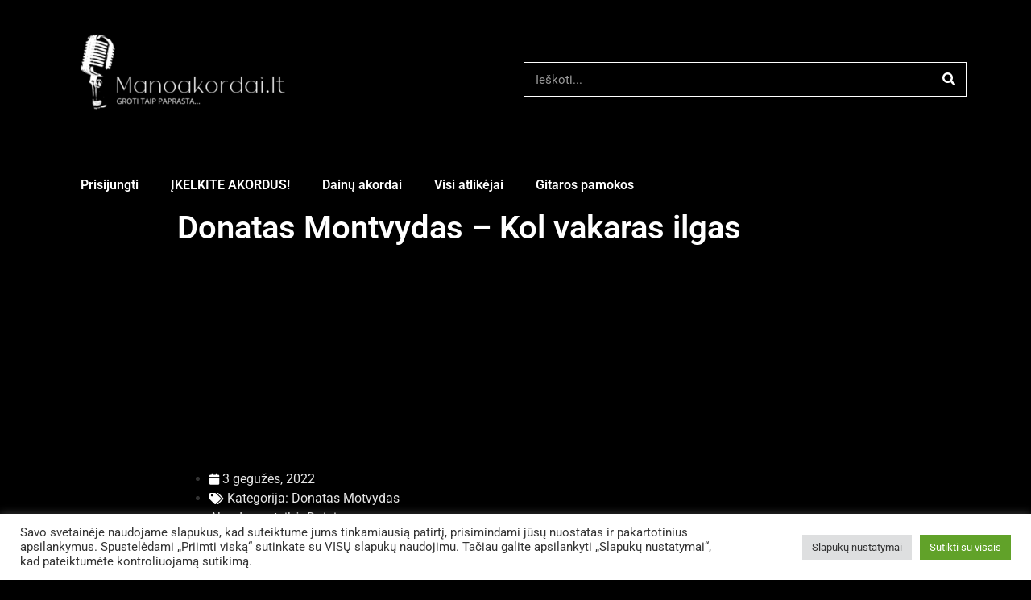

--- FILE ---
content_type: text/html; charset=UTF-8
request_url: https://manoakordai.lt/d-akordai/donatas-motvydas/donatas-montvydas-kol-vakaras-ilgas/
body_size: 28767
content:
<!doctype html>
<html lang="lt-LT">
<head>
	<meta charset="UTF-8">
		<meta name="viewport" content="width=device-width, initial-scale=1">
	<link rel="profile" href="https://gmpg.org/xfn/11">
	<meta name='robots' content='index, follow, max-image-preview:large, max-snippet:-1, max-video-preview:-1' />
	<style>img:is([sizes="auto" i], [sizes^="auto," i]) { contain-intrinsic-size: 3000px 1500px }</style>
	
	<!-- This site is optimized with the Yoast SEO plugin v22.4 - https://yoast.com/wordpress/plugins/seo/ -->
	<title>Donatas Montvydas - Kol vakaras ilgas akordai - Manoakordai.lt</title>
	<meta name="description" content="Lietuviški dainų akordai. Dainos Donatas Montvydas - Kol vakaras ilgas akordai. Keisk akordų tonacijas. Akordai gitarai. Gitaros akordai pianinui." />
	<link rel="canonical" href="https://manoakordai.lt/d-akordai/donatas-motvydas/donatas-montvydas-kol-vakaras-ilgas/" />
	<meta property="og:locale" content="lt_LT" />
	<meta property="og:type" content="article" />
	<meta property="og:title" content="Donatas Montvydas - Kol vakaras ilgas akordai - Manoakordai.lt" />
	<meta property="og:description" content="Lietuviški dainų akordai. Dainos Donatas Montvydas - Kol vakaras ilgas akordai. Keisk akordų tonacijas. Akordai gitarai. Gitaros akordai pianinui." />
	<meta property="og:url" content="https://manoakordai.lt/d-akordai/donatas-motvydas/donatas-montvydas-kol-vakaras-ilgas/" />
	<meta property="og:site_name" content="Manoakordai.lt" />
	<meta property="article:published_time" content="2022-05-03T11:57:00+00:00" />
	<meta property="article:modified_time" content="2022-11-14T12:06:15+00:00" />
	<meta name="author" content="Dainingas" />
	<meta name="twitter:card" content="summary_large_image" />
	<meta name="twitter:label1" content="Written by" />
	<meta name="twitter:data1" content="Dainingas" />
	<meta name="twitter:label2" content="Est. reading time" />
	<meta name="twitter:data2" content="1 minutė" />
	<script type="application/ld+json" class="yoast-schema-graph">{"@context":"https://schema.org","@graph":[{"@type":"WebPage","@id":"https://manoakordai.lt/d-akordai/donatas-motvydas/donatas-montvydas-kol-vakaras-ilgas/","url":"https://manoakordai.lt/d-akordai/donatas-motvydas/donatas-montvydas-kol-vakaras-ilgas/","name":"Donatas Montvydas - Kol vakaras ilgas akordai - Manoakordai.lt","isPartOf":{"@id":"https://manoakordai.lt/#website"},"datePublished":"2022-05-03T11:57:00+00:00","dateModified":"2022-11-14T12:06:15+00:00","author":{"@id":"https://manoakordai.lt/#/schema/person/5ffa89c4dd7c07554b73e7e81244e8cb"},"description":"Lietuviški dainų akordai. Dainos Donatas Montvydas - Kol vakaras ilgas akordai. Keisk akordų tonacijas. Akordai gitarai. Gitaros akordai pianinui.","breadcrumb":{"@id":"https://manoakordai.lt/d-akordai/donatas-motvydas/donatas-montvydas-kol-vakaras-ilgas/#breadcrumb"},"inLanguage":"lt-LT","potentialAction":[{"@type":"ReadAction","target":["https://manoakordai.lt/d-akordai/donatas-motvydas/donatas-montvydas-kol-vakaras-ilgas/"]}]},{"@type":"BreadcrumbList","@id":"https://manoakordai.lt/d-akordai/donatas-motvydas/donatas-montvydas-kol-vakaras-ilgas/#breadcrumb","itemListElement":[{"@type":"ListItem","position":1,"name":"Home","item":"https://manoakordai.lt/"},{"@type":"ListItem","position":2,"name":"Donatas Montvydas &#8211; Kol vakaras ilgas"}]},{"@type":"WebSite","@id":"https://manoakordai.lt/#website","url":"https://manoakordai.lt/","name":"Manoakordai.lt","description":"Groti dar niekada nebuvo taip paprasta","potentialAction":[{"@type":"SearchAction","target":{"@type":"EntryPoint","urlTemplate":"https://manoakordai.lt/?s={search_term_string}"},"query-input":"required name=search_term_string"}],"inLanguage":"lt-LT"},{"@type":"Person","@id":"https://manoakordai.lt/#/schema/person/5ffa89c4dd7c07554b73e7e81244e8cb","name":"Dainingas","image":{"@type":"ImageObject","inLanguage":"lt-LT","@id":"https://manoakordai.lt/#/schema/person/image/","url":"https://secure.gravatar.com/avatar/243803c62fdf2a02a75905c11266b038a19a293af7afc7bdc87437cd67d07f4a?s=96&d=mm&r=g","contentUrl":"https://secure.gravatar.com/avatar/243803c62fdf2a02a75905c11266b038a19a293af7afc7bdc87437cd67d07f4a?s=96&d=mm&r=g","caption":"Dainingas"}},false]}</script>
	<!-- / Yoast SEO plugin. -->


<link rel='dns-prefetch' href='//www.googletagmanager.com' />
<link rel='dns-prefetch' href='//pagead2.googlesyndication.com' />
<link rel="alternate" type="application/rss+xml" title="Manoakordai.lt &raquo; Įrašų RSS srautas" href="https://manoakordai.lt/feed/" />
<link rel="alternate" type="application/rss+xml" title="Manoakordai.lt &raquo; Komentarų RSS srautas" href="https://manoakordai.lt/comments/feed/" />
<link rel="alternate" type="application/rss+xml" title="Manoakordai.lt &raquo; Įrašo „Donatas Montvydas &#8211; Kol vakaras ilgas“ komentarų RSS srautas" href="https://manoakordai.lt/d-akordai/donatas-motvydas/donatas-montvydas-kol-vakaras-ilgas/feed/" />
<script>
window._wpemojiSettings = {"baseUrl":"https:\/\/s.w.org\/images\/core\/emoji\/16.0.1\/72x72\/","ext":".png","svgUrl":"https:\/\/s.w.org\/images\/core\/emoji\/16.0.1\/svg\/","svgExt":".svg","source":{"concatemoji":"https:\/\/manoakordai.lt\/wp-includes\/js\/wp-emoji-release.min.js?ver=6.8.3"}};
/*! This file is auto-generated */
!function(s,n){var o,i,e;function c(e){try{var t={supportTests:e,timestamp:(new Date).valueOf()};sessionStorage.setItem(o,JSON.stringify(t))}catch(e){}}function p(e,t,n){e.clearRect(0,0,e.canvas.width,e.canvas.height),e.fillText(t,0,0);var t=new Uint32Array(e.getImageData(0,0,e.canvas.width,e.canvas.height).data),a=(e.clearRect(0,0,e.canvas.width,e.canvas.height),e.fillText(n,0,0),new Uint32Array(e.getImageData(0,0,e.canvas.width,e.canvas.height).data));return t.every(function(e,t){return e===a[t]})}function u(e,t){e.clearRect(0,0,e.canvas.width,e.canvas.height),e.fillText(t,0,0);for(var n=e.getImageData(16,16,1,1),a=0;a<n.data.length;a++)if(0!==n.data[a])return!1;return!0}function f(e,t,n,a){switch(t){case"flag":return n(e,"\ud83c\udff3\ufe0f\u200d\u26a7\ufe0f","\ud83c\udff3\ufe0f\u200b\u26a7\ufe0f")?!1:!n(e,"\ud83c\udde8\ud83c\uddf6","\ud83c\udde8\u200b\ud83c\uddf6")&&!n(e,"\ud83c\udff4\udb40\udc67\udb40\udc62\udb40\udc65\udb40\udc6e\udb40\udc67\udb40\udc7f","\ud83c\udff4\u200b\udb40\udc67\u200b\udb40\udc62\u200b\udb40\udc65\u200b\udb40\udc6e\u200b\udb40\udc67\u200b\udb40\udc7f");case"emoji":return!a(e,"\ud83e\udedf")}return!1}function g(e,t,n,a){var r="undefined"!=typeof WorkerGlobalScope&&self instanceof WorkerGlobalScope?new OffscreenCanvas(300,150):s.createElement("canvas"),o=r.getContext("2d",{willReadFrequently:!0}),i=(o.textBaseline="top",o.font="600 32px Arial",{});return e.forEach(function(e){i[e]=t(o,e,n,a)}),i}function t(e){var t=s.createElement("script");t.src=e,t.defer=!0,s.head.appendChild(t)}"undefined"!=typeof Promise&&(o="wpEmojiSettingsSupports",i=["flag","emoji"],n.supports={everything:!0,everythingExceptFlag:!0},e=new Promise(function(e){s.addEventListener("DOMContentLoaded",e,{once:!0})}),new Promise(function(t){var n=function(){try{var e=JSON.parse(sessionStorage.getItem(o));if("object"==typeof e&&"number"==typeof e.timestamp&&(new Date).valueOf()<e.timestamp+604800&&"object"==typeof e.supportTests)return e.supportTests}catch(e){}return null}();if(!n){if("undefined"!=typeof Worker&&"undefined"!=typeof OffscreenCanvas&&"undefined"!=typeof URL&&URL.createObjectURL&&"undefined"!=typeof Blob)try{var e="postMessage("+g.toString()+"("+[JSON.stringify(i),f.toString(),p.toString(),u.toString()].join(",")+"));",a=new Blob([e],{type:"text/javascript"}),r=new Worker(URL.createObjectURL(a),{name:"wpTestEmojiSupports"});return void(r.onmessage=function(e){c(n=e.data),r.terminate(),t(n)})}catch(e){}c(n=g(i,f,p,u))}t(n)}).then(function(e){for(var t in e)n.supports[t]=e[t],n.supports.everything=n.supports.everything&&n.supports[t],"flag"!==t&&(n.supports.everythingExceptFlag=n.supports.everythingExceptFlag&&n.supports[t]);n.supports.everythingExceptFlag=n.supports.everythingExceptFlag&&!n.supports.flag,n.DOMReady=!1,n.readyCallback=function(){n.DOMReady=!0}}).then(function(){return e}).then(function(){var e;n.supports.everything||(n.readyCallback(),(e=n.source||{}).concatemoji?t(e.concatemoji):e.wpemoji&&e.twemoji&&(t(e.twemoji),t(e.wpemoji)))}))}((window,document),window._wpemojiSettings);
</script>
<link rel='stylesheet' id='dashicons-css' href='https://manoakordai.lt/wp-includes/css/dashicons.min.css?ver=6.8.3' media='all' />
<link rel='stylesheet' id='post-views-counter-frontend-css' href='https://manoakordai.lt/wp-content/plugins/post-views-counter/css/frontend.min.css?ver=1.5.5' media='all' />
<style id='wp-emoji-styles-inline-css'>

	img.wp-smiley, img.emoji {
		display: inline !important;
		border: none !important;
		box-shadow: none !important;
		height: 1em !important;
		width: 1em !important;
		margin: 0 0.07em !important;
		vertical-align: -0.1em !important;
		background: none !important;
		padding: 0 !important;
	}
</style>
<style id='classic-theme-styles-inline-css'>
/*! This file is auto-generated */
.wp-block-button__link{color:#fff;background-color:#32373c;border-radius:9999px;box-shadow:none;text-decoration:none;padding:calc(.667em + 2px) calc(1.333em + 2px);font-size:1.125em}.wp-block-file__button{background:#32373c;color:#fff;text-decoration:none}
</style>
<style id='global-styles-inline-css'>
:root{--wp--preset--aspect-ratio--square: 1;--wp--preset--aspect-ratio--4-3: 4/3;--wp--preset--aspect-ratio--3-4: 3/4;--wp--preset--aspect-ratio--3-2: 3/2;--wp--preset--aspect-ratio--2-3: 2/3;--wp--preset--aspect-ratio--16-9: 16/9;--wp--preset--aspect-ratio--9-16: 9/16;--wp--preset--color--black: #000000;--wp--preset--color--cyan-bluish-gray: #abb8c3;--wp--preset--color--white: #ffffff;--wp--preset--color--pale-pink: #f78da7;--wp--preset--color--vivid-red: #cf2e2e;--wp--preset--color--luminous-vivid-orange: #ff6900;--wp--preset--color--luminous-vivid-amber: #fcb900;--wp--preset--color--light-green-cyan: #7bdcb5;--wp--preset--color--vivid-green-cyan: #00d084;--wp--preset--color--pale-cyan-blue: #8ed1fc;--wp--preset--color--vivid-cyan-blue: #0693e3;--wp--preset--color--vivid-purple: #9b51e0;--wp--preset--gradient--vivid-cyan-blue-to-vivid-purple: linear-gradient(135deg,rgba(6,147,227,1) 0%,rgb(155,81,224) 100%);--wp--preset--gradient--light-green-cyan-to-vivid-green-cyan: linear-gradient(135deg,rgb(122,220,180) 0%,rgb(0,208,130) 100%);--wp--preset--gradient--luminous-vivid-amber-to-luminous-vivid-orange: linear-gradient(135deg,rgba(252,185,0,1) 0%,rgba(255,105,0,1) 100%);--wp--preset--gradient--luminous-vivid-orange-to-vivid-red: linear-gradient(135deg,rgba(255,105,0,1) 0%,rgb(207,46,46) 100%);--wp--preset--gradient--very-light-gray-to-cyan-bluish-gray: linear-gradient(135deg,rgb(238,238,238) 0%,rgb(169,184,195) 100%);--wp--preset--gradient--cool-to-warm-spectrum: linear-gradient(135deg,rgb(74,234,220) 0%,rgb(151,120,209) 20%,rgb(207,42,186) 40%,rgb(238,44,130) 60%,rgb(251,105,98) 80%,rgb(254,248,76) 100%);--wp--preset--gradient--blush-light-purple: linear-gradient(135deg,rgb(255,206,236) 0%,rgb(152,150,240) 100%);--wp--preset--gradient--blush-bordeaux: linear-gradient(135deg,rgb(254,205,165) 0%,rgb(254,45,45) 50%,rgb(107,0,62) 100%);--wp--preset--gradient--luminous-dusk: linear-gradient(135deg,rgb(255,203,112) 0%,rgb(199,81,192) 50%,rgb(65,88,208) 100%);--wp--preset--gradient--pale-ocean: linear-gradient(135deg,rgb(255,245,203) 0%,rgb(182,227,212) 50%,rgb(51,167,181) 100%);--wp--preset--gradient--electric-grass: linear-gradient(135deg,rgb(202,248,128) 0%,rgb(113,206,126) 100%);--wp--preset--gradient--midnight: linear-gradient(135deg,rgb(2,3,129) 0%,rgb(40,116,252) 100%);--wp--preset--font-size--small: 13px;--wp--preset--font-size--medium: 20px;--wp--preset--font-size--large: 36px;--wp--preset--font-size--x-large: 42px;--wp--preset--spacing--20: 0.44rem;--wp--preset--spacing--30: 0.67rem;--wp--preset--spacing--40: 1rem;--wp--preset--spacing--50: 1.5rem;--wp--preset--spacing--60: 2.25rem;--wp--preset--spacing--70: 3.38rem;--wp--preset--spacing--80: 5.06rem;--wp--preset--shadow--natural: 6px 6px 9px rgba(0, 0, 0, 0.2);--wp--preset--shadow--deep: 12px 12px 50px rgba(0, 0, 0, 0.4);--wp--preset--shadow--sharp: 6px 6px 0px rgba(0, 0, 0, 0.2);--wp--preset--shadow--outlined: 6px 6px 0px -3px rgba(255, 255, 255, 1), 6px 6px rgba(0, 0, 0, 1);--wp--preset--shadow--crisp: 6px 6px 0px rgba(0, 0, 0, 1);}:where(.is-layout-flex){gap: 0.5em;}:where(.is-layout-grid){gap: 0.5em;}body .is-layout-flex{display: flex;}.is-layout-flex{flex-wrap: wrap;align-items: center;}.is-layout-flex > :is(*, div){margin: 0;}body .is-layout-grid{display: grid;}.is-layout-grid > :is(*, div){margin: 0;}:where(.wp-block-columns.is-layout-flex){gap: 2em;}:where(.wp-block-columns.is-layout-grid){gap: 2em;}:where(.wp-block-post-template.is-layout-flex){gap: 1.25em;}:where(.wp-block-post-template.is-layout-grid){gap: 1.25em;}.has-black-color{color: var(--wp--preset--color--black) !important;}.has-cyan-bluish-gray-color{color: var(--wp--preset--color--cyan-bluish-gray) !important;}.has-white-color{color: var(--wp--preset--color--white) !important;}.has-pale-pink-color{color: var(--wp--preset--color--pale-pink) !important;}.has-vivid-red-color{color: var(--wp--preset--color--vivid-red) !important;}.has-luminous-vivid-orange-color{color: var(--wp--preset--color--luminous-vivid-orange) !important;}.has-luminous-vivid-amber-color{color: var(--wp--preset--color--luminous-vivid-amber) !important;}.has-light-green-cyan-color{color: var(--wp--preset--color--light-green-cyan) !important;}.has-vivid-green-cyan-color{color: var(--wp--preset--color--vivid-green-cyan) !important;}.has-pale-cyan-blue-color{color: var(--wp--preset--color--pale-cyan-blue) !important;}.has-vivid-cyan-blue-color{color: var(--wp--preset--color--vivid-cyan-blue) !important;}.has-vivid-purple-color{color: var(--wp--preset--color--vivid-purple) !important;}.has-black-background-color{background-color: var(--wp--preset--color--black) !important;}.has-cyan-bluish-gray-background-color{background-color: var(--wp--preset--color--cyan-bluish-gray) !important;}.has-white-background-color{background-color: var(--wp--preset--color--white) !important;}.has-pale-pink-background-color{background-color: var(--wp--preset--color--pale-pink) !important;}.has-vivid-red-background-color{background-color: var(--wp--preset--color--vivid-red) !important;}.has-luminous-vivid-orange-background-color{background-color: var(--wp--preset--color--luminous-vivid-orange) !important;}.has-luminous-vivid-amber-background-color{background-color: var(--wp--preset--color--luminous-vivid-amber) !important;}.has-light-green-cyan-background-color{background-color: var(--wp--preset--color--light-green-cyan) !important;}.has-vivid-green-cyan-background-color{background-color: var(--wp--preset--color--vivid-green-cyan) !important;}.has-pale-cyan-blue-background-color{background-color: var(--wp--preset--color--pale-cyan-blue) !important;}.has-vivid-cyan-blue-background-color{background-color: var(--wp--preset--color--vivid-cyan-blue) !important;}.has-vivid-purple-background-color{background-color: var(--wp--preset--color--vivid-purple) !important;}.has-black-border-color{border-color: var(--wp--preset--color--black) !important;}.has-cyan-bluish-gray-border-color{border-color: var(--wp--preset--color--cyan-bluish-gray) !important;}.has-white-border-color{border-color: var(--wp--preset--color--white) !important;}.has-pale-pink-border-color{border-color: var(--wp--preset--color--pale-pink) !important;}.has-vivid-red-border-color{border-color: var(--wp--preset--color--vivid-red) !important;}.has-luminous-vivid-orange-border-color{border-color: var(--wp--preset--color--luminous-vivid-orange) !important;}.has-luminous-vivid-amber-border-color{border-color: var(--wp--preset--color--luminous-vivid-amber) !important;}.has-light-green-cyan-border-color{border-color: var(--wp--preset--color--light-green-cyan) !important;}.has-vivid-green-cyan-border-color{border-color: var(--wp--preset--color--vivid-green-cyan) !important;}.has-pale-cyan-blue-border-color{border-color: var(--wp--preset--color--pale-cyan-blue) !important;}.has-vivid-cyan-blue-border-color{border-color: var(--wp--preset--color--vivid-cyan-blue) !important;}.has-vivid-purple-border-color{border-color: var(--wp--preset--color--vivid-purple) !important;}.has-vivid-cyan-blue-to-vivid-purple-gradient-background{background: var(--wp--preset--gradient--vivid-cyan-blue-to-vivid-purple) !important;}.has-light-green-cyan-to-vivid-green-cyan-gradient-background{background: var(--wp--preset--gradient--light-green-cyan-to-vivid-green-cyan) !important;}.has-luminous-vivid-amber-to-luminous-vivid-orange-gradient-background{background: var(--wp--preset--gradient--luminous-vivid-amber-to-luminous-vivid-orange) !important;}.has-luminous-vivid-orange-to-vivid-red-gradient-background{background: var(--wp--preset--gradient--luminous-vivid-orange-to-vivid-red) !important;}.has-very-light-gray-to-cyan-bluish-gray-gradient-background{background: var(--wp--preset--gradient--very-light-gray-to-cyan-bluish-gray) !important;}.has-cool-to-warm-spectrum-gradient-background{background: var(--wp--preset--gradient--cool-to-warm-spectrum) !important;}.has-blush-light-purple-gradient-background{background: var(--wp--preset--gradient--blush-light-purple) !important;}.has-blush-bordeaux-gradient-background{background: var(--wp--preset--gradient--blush-bordeaux) !important;}.has-luminous-dusk-gradient-background{background: var(--wp--preset--gradient--luminous-dusk) !important;}.has-pale-ocean-gradient-background{background: var(--wp--preset--gradient--pale-ocean) !important;}.has-electric-grass-gradient-background{background: var(--wp--preset--gradient--electric-grass) !important;}.has-midnight-gradient-background{background: var(--wp--preset--gradient--midnight) !important;}.has-small-font-size{font-size: var(--wp--preset--font-size--small) !important;}.has-medium-font-size{font-size: var(--wp--preset--font-size--medium) !important;}.has-large-font-size{font-size: var(--wp--preset--font-size--large) !important;}.has-x-large-font-size{font-size: var(--wp--preset--font-size--x-large) !important;}
:where(.wp-block-post-template.is-layout-flex){gap: 1.25em;}:where(.wp-block-post-template.is-layout-grid){gap: 1.25em;}
:where(.wp-block-columns.is-layout-flex){gap: 2em;}:where(.wp-block-columns.is-layout-grid){gap: 2em;}
:root :where(.wp-block-pullquote){font-size: 1.5em;line-height: 1.6;}
</style>
<link rel='stylesheet' id='cookie-law-info-css' href='https://manoakordai.lt/wp-content/plugins/cookie-law-info/legacy/public/css/cookie-law-info-public.css?ver=3.1.7' media='all' />
<link rel='stylesheet' id='cookie-law-info-gdpr-css' href='https://manoakordai.lt/wp-content/plugins/cookie-law-info/legacy/public/css/cookie-law-info-gdpr.css?ver=3.1.7' media='all' />
<link rel='stylesheet' id='wpg-main-style-css' href='https://manoakordai.lt/wp-content/plugins/wp_glossary/assets/css/style.css?ver=6.8.3' media='all' />
<link rel='stylesheet' id='hello-elementor-css' href='https://manoakordai.lt/wp-content/themes/hello-elementor/style.min.css?ver=2.6.1' media='all' />
<link rel='stylesheet' id='hello-elementor-theme-style-css' href='https://manoakordai.lt/wp-content/themes/hello-elementor/theme.min.css?ver=2.6.1' media='all' />
<link rel='stylesheet' id='elementor-icons-css' href='https://manoakordai.lt/wp-content/plugins/elementor/assets/lib/eicons/css/elementor-icons.min.css?ver=5.43.0' media='all' />
<link rel='stylesheet' id='elementor-frontend-css' href='https://manoakordai.lt/wp-content/plugins/elementor/assets/css/frontend.min.css?ver=3.31.5' media='all' />
<link rel='stylesheet' id='elementor-post-393-css' href='https://manoakordai.lt/wp-content/uploads/elementor/css/post-393.css?ver=1768257270' media='all' />
<link rel='stylesheet' id='elementor-pro-css' href='https://manoakordai.lt/wp-content/plugins/elementor-pro/assets/css/frontend.min.css?ver=3.18.2' media='all' />
<link rel='stylesheet' id='elementor-post-3658-css' href='https://manoakordai.lt/wp-content/uploads/elementor/css/post-3658.css?ver=1768317253' media='all' />
<link rel='stylesheet' id='elementor-post-611-css' href='https://manoakordai.lt/wp-content/uploads/elementor/css/post-611.css?ver=1768257270' media='all' />
<link rel='stylesheet' id='elementor-post-540-css' href='https://manoakordai.lt/wp-content/uploads/elementor/css/post-540.css?ver=1768257270' media='all' />
<link rel='stylesheet' id='elementor-post-720-css' href='https://manoakordai.lt/wp-content/uploads/elementor/css/post-720.css?ver=1768257605' media='all' />
<link rel='stylesheet' id='simple-favorites-css' href='https://manoakordai.lt/wp-content/plugins/favorites/assets/css/favorites.css?ver=2.3.4' media='all' />
<link rel='stylesheet' id='elementor-gf-local-roboto-css' href='http://manoakordai.lt/wp-content/uploads/elementor/google-fonts/css/roboto.css?ver=1757781199' media='all' />
<link rel='stylesheet' id='elementor-gf-local-robotoslab-css' href='http://manoakordai.lt/wp-content/uploads/elementor/google-fonts/css/robotoslab.css?ver=1757781223' media='all' />
<link rel='stylesheet' id='elementor-icons-shared-0-css' href='https://manoakordai.lt/wp-content/plugins/elementor/assets/lib/font-awesome/css/fontawesome.min.css?ver=5.15.3' media='all' />
<link rel='stylesheet' id='elementor-icons-fa-solid-css' href='https://manoakordai.lt/wp-content/plugins/elementor/assets/lib/font-awesome/css/solid.min.css?ver=5.15.3' media='all' />
<script data-cfasync="false" src="https://manoakordai.lt/wp-includes/js/jquery/jquery.min.js?ver=3.7.1" id="jquery-core-js"></script>
<script data-cfasync="false" src="https://manoakordai.lt/wp-includes/js/jquery/jquery-migrate.min.js?ver=3.4.1" id="jquery-migrate-js"></script>
<script id="cookie-law-info-js-extra">
var Cli_Data = {"nn_cookie_ids":[],"cookielist":[],"non_necessary_cookies":[],"ccpaEnabled":"","ccpaRegionBased":"","ccpaBarEnabled":"","strictlyEnabled":["necessary","obligatoire"],"ccpaType":"gdpr","js_blocking":"1","custom_integration":"","triggerDomRefresh":"","secure_cookies":""};
var cli_cookiebar_settings = {"animate_speed_hide":"500","animate_speed_show":"500","background":"#FFF","border":"#b1a6a6c2","border_on":"","button_1_button_colour":"#61a229","button_1_button_hover":"#4e8221","button_1_link_colour":"#fff","button_1_as_button":"1","button_1_new_win":"","button_2_button_colour":"#333","button_2_button_hover":"#292929","button_2_link_colour":"#444","button_2_as_button":"","button_2_hidebar":"","button_3_button_colour":"#dedfe0","button_3_button_hover":"#b2b2b3","button_3_link_colour":"#333333","button_3_as_button":"1","button_3_new_win":"","button_4_button_colour":"#dedfe0","button_4_button_hover":"#b2b2b3","button_4_link_colour":"#333333","button_4_as_button":"1","button_7_button_colour":"#61a229","button_7_button_hover":"#4e8221","button_7_link_colour":"#fff","button_7_as_button":"1","button_7_new_win":"","font_family":"inherit","header_fix":"","notify_animate_hide":"1","notify_animate_show":"","notify_div_id":"#cookie-law-info-bar","notify_position_horizontal":"right","notify_position_vertical":"bottom","scroll_close":"1","scroll_close_reload":"","accept_close_reload":"","reject_close_reload":"","showagain_tab":"","showagain_background":"#fff","showagain_border":"#000","showagain_div_id":"#cookie-law-info-again","showagain_x_position":"100px","text":"#333333","show_once_yn":"","show_once":"10000","logging_on":"","as_popup":"","popup_overlay":"1","bar_heading_text":"","cookie_bar_as":"banner","popup_showagain_position":"bottom-right","widget_position":"left"};
var log_object = {"ajax_url":"https:\/\/manoakordai.lt\/prisijungimas\/admin-ajax.php"};
</script>
<script src="https://manoakordai.lt/wp-content/plugins/cookie-law-info/legacy/public/js/cookie-law-info-public.js?ver=3.1.7" id="cookie-law-info-js"></script>
<script src="https://manoakordai.lt/wp-content/plugins/wp_glossary/assets/js/mixitup.min.js?ver=6.8.3" id="wpg-mixitup-script-js"></script>
<script id="wpg-main-script-js-extra">
var wpg = {"animation":"1","is_tooltip":"","tooltip_theme":"default","tooltip_animation":"fade","tooltip_position":"top","tooltip_is_arrow":"1","tooltip_min_width":"250","tooltip_max_width":"500","tooltip_speed":"350","tooltip_delay":"200","tooltip_is_touch_devices":"1"};
</script>
<script src="https://manoakordai.lt/wp-content/plugins/wp_glossary/assets/js/scripts.js?ver=6.8.3" id="wpg-main-script-js"></script>
<script id="favorites-js-extra">
var favorites_data = {"ajaxurl":"https:\/\/manoakordai.lt\/prisijungimas\/admin-ajax.php","nonce":"585989ebec","favorite":"Prid\u0117ti \u012f s\u0105ra\u0161\u0105 <i class=\"sf-icon-star-empty\"><\/i>","favorited":"Prid\u0117ta <i class=\"sf-icon-star-full\"><\/i>","includecount":"","indicate_loading":"","loading_text":"Loading","loading_image":"","loading_image_active":"","loading_image_preload":"","cache_enabled":"1","button_options":{"button_type":"custom","custom_colors":false,"box_shadow":false,"include_count":false,"default":{"background_default":false,"border_default":false,"text_default":false,"icon_default":false,"count_default":false},"active":{"background_active":false,"border_active":false,"text_active":false,"icon_active":false,"count_active":false}},"authentication_modal_content":"<p>Please login to add favorites.<\/p><p><a href=\"#\" data-favorites-modal-close>Dismiss this notice<\/a><\/p>","authentication_redirect":"","dev_mode":"","logged_in":"","user_id":"0","authentication_redirect_url":"https:\/\/manoakordai.lt\/wp-login.php"};
</script>
<script src="https://manoakordai.lt/wp-content/plugins/favorites/assets/js/favorites.min.js?ver=2.3.4" id="favorites-js"></script>

<!-- Google tag (gtag.js) snippet added by Site Kit -->
<!-- Google Analytics snippet added by Site Kit -->
<script src="https://www.googletagmanager.com/gtag/js?id=GT-KDBMDXT" id="google_gtagjs-js" async></script>
<script id="google_gtagjs-js-after">
window.dataLayer = window.dataLayer || [];function gtag(){dataLayer.push(arguments);}
gtag("set","linker",{"domains":["manoakordai.lt"]});
gtag("js", new Date());
gtag("set", "developer_id.dZTNiMT", true);
gtag("config", "GT-KDBMDXT", {"googlesitekit_post_date":"20220503","googlesitekit_post_categories":"Donatas Motvydas"});
</script>
<link rel="https://api.w.org/" href="https://manoakordai.lt/wp-json/" /><link rel="alternate" title="JSON" type="application/json" href="https://manoakordai.lt/wp-json/wp/v2/posts/3658" /><link rel="EditURI" type="application/rsd+xml" title="RSD" href="https://manoakordai.lt/xmlrpc.php?rsd" />
<meta name="generator" content="WordPress 6.8.3" />
<link rel='shortlink' href='https://manoakordai.lt/?p=3658' />
<link rel="alternate" title="oEmbed (JSON)" type="application/json+oembed" href="https://manoakordai.lt/wp-json/oembed/1.0/embed?url=https%3A%2F%2Fmanoakordai.lt%2Fd-akordai%2Fdonatas-motvydas%2Fdonatas-montvydas-kol-vakaras-ilgas%2F" />
<link rel="alternate" title="oEmbed (XML)" type="text/xml+oembed" href="https://manoakordai.lt/wp-json/oembed/1.0/embed?url=https%3A%2F%2Fmanoakordai.lt%2Fd-akordai%2Fdonatas-motvydas%2Fdonatas-montvydas-kol-vakaras-ilgas%2F&#038;format=xml" />
<script type="text/javascript" data-cfasync="false">__ARMAJAXURL = "https://manoakordai.lt/prisijungimas/admin-ajax.php";__ARMVIEWURL = "https://manoakordai.lt/wp-content/plugins/armember/core/views";__ARMIMAGEURL = "https://manoakordai.lt/wp-content/plugins/armember/images";__ARMISADMIN = [];__ARMSITEURL = "https://manoakordai.lt";arm_activatelicense_msg="Please Activate ARMember License";arm_nolicense_msg= "Please Activate ARMember License.";loadActivityError = "There is an error while loading activities, please try again.";pinterestPermissionError = "The user has not grant permissions or closed the pop-up";pinterestError = "Oops, there was a problem for getting account information";clickToCopyError = "There is an error while copying, please try again";fbUserLoginError = "User has cancelled login or did not fully authorize.";closeAccountError = "There is an error while closing account, please try again.";invalidFileTypeError = "Sorry, this file type is not permitted for security reasons.";fileSizeError = "File is not allowed larger than {SIZE}.";fileUploadError = "There is an error in uploading file, Please try again.";coverRemoveConfirm = "Are you sure you want to remove cover photo?";profileRemoveConfirm = "Are you sure you want to remove profile photo?";errorPerformingAction = "There is an error while performing this action, please try again.";userSubscriptionCancel = "User&#039;s subscription has been canceled";ARM_Loding = "Loading..";Post_Publish ="After certain time of post is published";Post_Modify ="After certain time of post is modified";wentwrong ="Sorry, Something went wrong. Please try again.";bulkActionError = "Please select valid action.";bulkRecordsError ="Please select one or more records.";clearLoginAttempts ="Login attempts cleared successfully.";clearLoginHistory ="Login History cleared successfully.";nopasswordforimport ="Password can not be left blank.";delBadgeSuccess ="Badge has been deleted successfully.";delBadgeError ="There is an error while deleting Badge, please try again.";delAchievementBadgeSuccess ="Achievement badges has been deleted successfully.";delAchievementBadgeError ="There is an error while deleting achievement badges, please try again.";addUserAchievementSuccess ="User Achievement Added Successfully.";delUserBadgeSuccess ="User badge has been deleted successfully.";delUserBadgeError ="There is an error while deleting user badge, please try again.";delPlansSuccess ="Plan(s) has been deleted successfully.";delPlansError ="There is an error while deleting Plan(s), please try again.";delPlanError ="There is an error while deleting Plan, please try again.";stripePlanIDWarning ="If you leave this field blank, stripe will not be available in setup for recurring plan(s).";delSetupsSuccess ="Setup(s) has been deleted successfully.";delSetupsError ="There is an error while deleting Setup(s), please try again.";delSetupSuccess ="Setup has been deleted successfully.";delSetupError ="There is an error while deleting Setup, please try again.";delFormSetSuccess ="Form Set Deleted Successfully.";delFormSetError ="There is an error while deleting form set, please try again.";delFormSuccess ="Form deleted successfully.";delFormError ="There is an error while deleting form, please try again.";delRuleSuccess ="Rule has been deleted successfully.";delRuleError ="There is an error while deleting Rule, please try again.";delRulesSuccess ="Rule(s) has been deleted successfully.";delRulesError ="There is an error while deleting Rule(s), please try again.";prevTransactionError ="There is an error while generating preview of transaction detail, Please try again.";invoiceTransactionError ="There is an error while generating invoice of transaction detail, Please try again.";prevMemberDetailError ="There is an error while generating preview of members detail, Please try again.";prevMemberActivityError ="There is an error while displaying members activities detail, Please try again.";prevCustomCssError ="There is an error while displaying ARMember CSS Class Information, Please Try Again.";prevImportMemberDetailError ="Please upload appropriate file to import users.";delTransactionSuccess ="Transaction has been deleted successfully.";cancelSubscriptionSuccess ="Subscription has been canceled successfully.";delTransactionsSuccess ="Transaction(s) has been deleted successfully.";delAutoMessageSuccess ="Message has been deleted successfully.";delAutoMessageError ="There is an error while deleting Message, please try again.";delAutoMessagesSuccess ="Message(s) has been deleted successfully.";delAutoMessagesError ="There is an error while deleting Message(s), please try again.";delCouponSuccess ="Coupon has been deleted successfully.";delCouponError ="There is an error while deleting Coupon, please try again.";delCouponsSuccess ="Coupon(s) has been deleted successfully.";delCouponsError ="There is an error while deleting Coupon(s), please try again.";saveSettingsSuccess ="Settings has been saved successfully.";saveSettingsError ="There is an error while updating settings, please try again.";saveDefaultRuleSuccess ="Default Rules Saved Successfully.";saveDefaultRuleError ="There is an error while updating rules, please try again.";saveOptInsSuccess ="Opt-ins Settings Saved Successfully.";saveOptInsError ="There is an error while updating opt-ins settings, please try again.";delOptInsConfirm ="Are you sure to delete configuration?";delMemberActivityError ="There is an error while deleting member activities, please try again.";noTemplateError ="Template not found.";saveTemplateSuccess ="Template options has been saved successfully.";saveTemplateError ="There is an error while updating template options, please try again.";prevTemplateError ="There is an error while generating preview of template, Please try again.";addTemplateSuccess ="Template has been added successfully.";addTemplateError ="There is an error while adding template, please try again.";delTemplateSuccess ="Template has been deleted successfully.";delTemplateError ="There is an error while deleting template, please try again.";saveEmailTemplateSuccess ="Email Template Updated Successfully.";saveAutoMessageSuccess ="Message Updated Successfully.";saveBadgeSuccess ="Badges Updated Successfully.";addAchievementSuccess ="Achievements Added Successfully.";saveAchievementSuccess ="Achievements Updated Successfully.";addDripRuleSuccess ="Rule Added Successfully.";saveDripRuleSuccess ="Rule updated Successfully.";pastDateError ="Cannot Set Past Dates.";pastStartDateError ="Start date can not be earlier than current date.";pastExpireDateError ="Expire date can not be earlier than current date.";couponExpireDateError ="Expire date can not be earlier than start date.";uniqueformsetname ="This Set Name is already exist.";uniquesignupformname ="This Form Name is already exist.";installAddonError ="There is an error while installing addon, Please try again.";installAddonSuccess ="Addon installed successfully.";activeAddonError ="There is an error while activating addon, Please try again.";activeAddonSuccess ="Addon activated successfully.";deactiveAddonSuccess ="Addon deactivated successfully.";confirmCancelSubscription ="Are you sure you want to cancel subscription?";errorPerformingAction ="There is an error while performing this action, please try again.";arm_nothing_found ="Oops, nothing found.";delPaidPostSuccess ="Paid Post has been deleted successfully.";delPaidPostError ="There is an error while deleting Paid Post, please try again.";armEditCurrency ="Edit";armCustomCurrency ="Custom Currency";armFileViewFileTxt ="View File";armEnabledPayPerPost ="";REMOVEPAIDPOSTMESSAGE = "You cannot remove all paid post.";ARMCYCLELABEL = "Label";LABELERROR = "Label should not be blank"</script><meta name="generator" content="Site Kit by Google 1.170.0" /><style type="text/css">
				.wpg-list-filter a {
					color:#ffffff;
					;
				}
			
				.wpg-list-filter a.active, .wpg-list-filter a:hover, .wpg-list-filter a:focus, .wpg-list-filter a:active  {
					color:#dd3333;
				}
			
				.wpg-list-block h3 {
					background-color:#0a0a0a;
					color:#ffffff;
					font-size:20px;
				}
			
				.wpg-list-item a:hover, .wpg-list-item a:focus, .wpg-list-item a:active  {
					color:#ffffff;
				}
			</style>
<!-- Google AdSense meta tags added by Site Kit -->
<meta name="google-adsense-platform-account" content="ca-host-pub-2644536267352236">
<meta name="google-adsense-platform-domain" content="sitekit.withgoogle.com">
<!-- End Google AdSense meta tags added by Site Kit -->
<meta name="generator" content="Elementor 3.31.5; features: additional_custom_breakpoints, e_element_cache; settings: css_print_method-external, google_font-enabled, font_display-auto">
			<style>
				.e-con.e-parent:nth-of-type(n+4):not(.e-lazyloaded):not(.e-no-lazyload),
				.e-con.e-parent:nth-of-type(n+4):not(.e-lazyloaded):not(.e-no-lazyload) * {
					background-image: none !important;
				}
				@media screen and (max-height: 1024px) {
					.e-con.e-parent:nth-of-type(n+3):not(.e-lazyloaded):not(.e-no-lazyload),
					.e-con.e-parent:nth-of-type(n+3):not(.e-lazyloaded):not(.e-no-lazyload) * {
						background-image: none !important;
					}
				}
				@media screen and (max-height: 640px) {
					.e-con.e-parent:nth-of-type(n+2):not(.e-lazyloaded):not(.e-no-lazyload),
					.e-con.e-parent:nth-of-type(n+2):not(.e-lazyloaded):not(.e-no-lazyload) * {
						background-image: none !important;
					}
				}
			</style>
			
<!-- Google AdSense snippet added by Site Kit -->
<script async src="https://pagead2.googlesyndication.com/pagead/js/adsbygoogle.js?client=ca-pub-6409723710769503&amp;host=ca-host-pub-2644536267352236" crossorigin="anonymous"></script>

<!-- End Google AdSense snippet added by Site Kit -->
<link rel="icon" href="https://manoakordai.lt/wp-content/uploads/2022/11/cropped-Manoakordai_icona-32x32.png" sizes="32x32" />
<link rel="icon" href="https://manoakordai.lt/wp-content/uploads/2022/11/cropped-Manoakordai_icona-192x192.png" sizes="192x192" />
<link rel="apple-touch-icon" href="https://manoakordai.lt/wp-content/uploads/2022/11/cropped-Manoakordai_icona-180x180.png" />
<meta name="msapplication-TileImage" content="https://manoakordai.lt/wp-content/uploads/2022/11/cropped-Manoakordai_icona-270x270.png" />
</head>
<body class="wp-singular post-template-default single single-post postid-3658 single-format-standard wp-theme-hello-elementor elementor-default elementor-kit-393 elementor-page elementor-page-3658 elementor-page-720">


<a class="skip-link screen-reader-text" href="#content">
	Eiti prie turinio</a>

		<div data-elementor-type="header" data-elementor-id="611" class="elementor elementor-611 elementor-location-header" data-elementor-post-type="elementor_library">
					<div class="elementor-section-wrap">
								<header class="elementor-section elementor-top-section elementor-element elementor-element-2e7a410e elementor-section-content-middle elementor-section-height-min-height elementor-section-boxed elementor-section-height-default elementor-section-items-middle" data-id="2e7a410e" data-element_type="section" data-settings="{&quot;background_background&quot;:&quot;classic&quot;}">
						<div class="elementor-container elementor-column-gap-default">
					<div class="elementor-column elementor-col-50 elementor-top-column elementor-element elementor-element-6dc41c01" data-id="6dc41c01" data-element_type="column">
			<div class="elementor-widget-wrap elementor-element-populated">
						<div class="elementor-element elementor-element-1f475f0 elementor-widget elementor-widget-image" data-id="1f475f0" data-element_type="widget" data-widget_type="image.default">
				<div class="elementor-widget-container">
																<a href="https://manoakordai.lt/">
							<img width="300" height="150" src="https://manoakordai.lt/wp-content/uploads/2022/04/Manoakordai.lt_-300x150.png" class="attachment-medium size-medium wp-image-621" alt="" srcset="https://manoakordai.lt/wp-content/uploads/2022/04/Manoakordai.lt_-300x150.png 300w, https://manoakordai.lt/wp-content/uploads/2022/04/Manoakordai.lt_.png 600w" sizes="(max-width: 300px) 100vw, 300px" />								</a>
															</div>
				</div>
				<div class="elementor-element elementor-element-b8d0caf elementor-hidden-desktop elementor-hidden-tablet elementor-search-form--skin-classic elementor-search-form--button-type-icon elementor-search-form--icon-search elementor-widget elementor-widget-search-form" data-id="b8d0caf" data-element_type="widget" data-settings="{&quot;skin&quot;:&quot;classic&quot;}" data-widget_type="search-form.default">
				<div class="elementor-widget-container">
							<search role="search">
			<form class="elementor-search-form" action="https://manoakordai.lt" method="get">
												<div class="elementor-search-form__container">
					<label class="elementor-screen-only" for="elementor-search-form-b8d0caf">Search</label>

					
					<input id="elementor-search-form-b8d0caf" placeholder="Ieškoti" class="elementor-search-form__input" type="search" name="s" value="">
					
											<button class="elementor-search-form__submit" type="submit" aria-label="Search">
															<i aria-hidden="true" class="fas fa-search"></i>								<span class="elementor-screen-only">Search</span>
													</button>
					
									</div>
			</form>
		</search>
						</div>
				</div>
					</div>
		</div>
				<div class="elementor-column elementor-col-50 elementor-top-column elementor-element elementor-element-4e2b54f8" data-id="4e2b54f8" data-element_type="column">
			<div class="elementor-widget-wrap elementor-element-populated">
						<div class="elementor-element elementor-element-19595038 elementor-hidden-phone elementor-search-form--skin-classic elementor-search-form--button-type-icon elementor-search-form--icon-search elementor-widget elementor-widget-search-form" data-id="19595038" data-element_type="widget" data-settings="{&quot;skin&quot;:&quot;classic&quot;}" data-widget_type="search-form.default">
				<div class="elementor-widget-container">
							<search role="search">
			<form class="elementor-search-form" action="https://manoakordai.lt" method="get">
												<div class="elementor-search-form__container">
					<label class="elementor-screen-only" for="elementor-search-form-19595038">Search</label>

					
					<input id="elementor-search-form-19595038" placeholder="Ieškoti..." class="elementor-search-form__input" type="search" name="s" value="">
					
											<button class="elementor-search-form__submit" type="submit" aria-label="Search">
															<i aria-hidden="true" class="fas fa-search"></i>								<span class="elementor-screen-only">Search</span>
													</button>
					
									</div>
			</form>
		</search>
						</div>
				</div>
					</div>
		</div>
					</div>
		</header>
				<section class="elementor-section elementor-top-section elementor-element elementor-element-a6585d5 elementor-section-boxed elementor-section-height-default elementor-section-height-default" data-id="a6585d5" data-element_type="section">
						<div class="elementor-container elementor-column-gap-default">
					<div class="elementor-column elementor-col-100 elementor-top-column elementor-element elementor-element-50af7a3" data-id="50af7a3" data-element_type="column">
			<div class="elementor-widget-wrap elementor-element-populated">
						<div class="elementor-element elementor-element-448eb91 elementor-nav-menu--dropdown-mobile elementor-nav-menu__text-align-aside elementor-nav-menu--toggle elementor-nav-menu--burger elementor-widget elementor-widget-nav-menu" data-id="448eb91" data-element_type="widget" data-settings="{&quot;layout&quot;:&quot;horizontal&quot;,&quot;submenu_icon&quot;:{&quot;value&quot;:&quot;&lt;i class=\&quot;fas fa-caret-down\&quot;&gt;&lt;\/i&gt;&quot;,&quot;library&quot;:&quot;fa-solid&quot;},&quot;toggle&quot;:&quot;burger&quot;}" data-widget_type="nav-menu.default">
				<div class="elementor-widget-container">
								<nav class="elementor-nav-menu--main elementor-nav-menu__container elementor-nav-menu--layout-horizontal e--pointer-underline e--animation-fade">
				<ul id="menu-1-448eb91" class="elementor-nav-menu"><li class="menu-item menu-item-type-post_type menu-item-object-page menu-item-4063"><a href="https://manoakordai.lt/login/" class="elementor-item">Prisijungti</a></li>
<li class="menu-item menu-item-type-post_type menu-item-object-page menu-item-4173"><a href="https://manoakordai.lt/ikelkite-akordus/" class="elementor-item">ĮKELKITE AKORDUS!</a></li>
<li class="menu-item menu-item-type-post_type menu-item-object-page current_page_parent menu-item-1234"><a href="https://manoakordai.lt/dainu-akordai/" class="elementor-item">Dainų akordai</a></li>
<li class="menu-item menu-item-type-post_type menu-item-object-page menu-item-2792"><a href="https://manoakordai.lt/atlikejai/" class="elementor-item">Visi atlikėjai</a></li>
<li class="menu-item menu-item-type-post_type menu-item-object-page menu-item-1235"><a href="https://manoakordai.lt/gitaros-pamokos-2022/" class="elementor-item">Gitaros pamokos</a></li>
</ul>			</nav>
					<div class="elementor-menu-toggle" role="button" tabindex="0" aria-label="Menu Toggle" aria-expanded="false">
			<i aria-hidden="true" role="presentation" class="elementor-menu-toggle__icon--open eicon-menu-bar"></i><i aria-hidden="true" role="presentation" class="elementor-menu-toggle__icon--close eicon-close"></i>			<span class="elementor-screen-only">Menu</span>
		</div>
					<nav class="elementor-nav-menu--dropdown elementor-nav-menu__container" aria-hidden="true">
				<ul id="menu-2-448eb91" class="elementor-nav-menu"><li class="menu-item menu-item-type-post_type menu-item-object-page menu-item-4063"><a href="https://manoakordai.lt/login/" class="elementor-item" tabindex="-1">Prisijungti</a></li>
<li class="menu-item menu-item-type-post_type menu-item-object-page menu-item-4173"><a href="https://manoakordai.lt/ikelkite-akordus/" class="elementor-item" tabindex="-1">ĮKELKITE AKORDUS!</a></li>
<li class="menu-item menu-item-type-post_type menu-item-object-page current_page_parent menu-item-1234"><a href="https://manoakordai.lt/dainu-akordai/" class="elementor-item" tabindex="-1">Dainų akordai</a></li>
<li class="menu-item menu-item-type-post_type menu-item-object-page menu-item-2792"><a href="https://manoakordai.lt/atlikejai/" class="elementor-item" tabindex="-1">Visi atlikėjai</a></li>
<li class="menu-item menu-item-type-post_type menu-item-object-page menu-item-1235"><a href="https://manoakordai.lt/gitaros-pamokos-2022/" class="elementor-item" tabindex="-1">Gitaros pamokos</a></li>
</ul>			</nav>
						</div>
				</div>
					</div>
		</div>
					</div>
		</section>
							</div>
				</div>
				<div data-elementor-type="single-post" data-elementor-id="720" class="elementor elementor-720 elementor-location-single post-3658 post type-post status-publish format-standard hentry category-donatas-motvydas" data-elementor-post-type="elementor_library">
					<div class="elementor-section-wrap">
								<section class="elementor-section elementor-top-section elementor-element elementor-element-d905918 elementor-section-full_width elementor-section-height-default elementor-section-height-default" data-id="d905918" data-element_type="section">
							<div class="elementor-background-overlay"></div>
							<div class="elementor-container elementor-column-gap-default">
					<div class="elementor-column elementor-col-100 elementor-top-column elementor-element elementor-element-fa2b5fa" data-id="fa2b5fa" data-element_type="column">
			<div class="elementor-widget-wrap elementor-element-populated">
						<div class="elementor-element elementor-element-462101d elementor-widget elementor-widget-theme-post-title elementor-page-title elementor-widget-heading" data-id="462101d" data-element_type="widget" data-widget_type="theme-post-title.default">
				<div class="elementor-widget-container">
					<h1 class="elementor-heading-title elementor-size-default">Donatas Montvydas &#8211; Kol vakaras ilgas</h1>				</div>
				</div>
				<div class="elementor-element elementor-element-c386e14 elementor-widget elementor-widget-html" data-id="c386e14" data-element_type="widget" data-widget_type="html.default">
				<div class="elementor-widget-container">
					<script async src="https://pagead2.googlesyndication.com/pagead/js/adsbygoogle.js?client=ca-pub-6409723710769503"
     crossorigin="anonymous"></script>
<ins class="adsbygoogle"
     style="display:block; text-align:center;"
     data-ad-layout="in-article"
     data-ad-format="fluid"
     data-ad-client="ca-pub-6409723710769503"
     data-ad-slot="8048120958"></ins>
<script>
     (adsbygoogle = window.adsbygoogle || []).push({});
</script>				</div>
				</div>
				<div class="elementor-element elementor-element-09a9c5f elementor-widget elementor-widget-post-info" data-id="09a9c5f" data-element_type="widget" data-widget_type="post-info.default">
				<div class="elementor-widget-container">
							<ul class="elementor-inline-items elementor-icon-list-items elementor-post-info">
								<li class="elementor-icon-list-item elementor-repeater-item-0919cb2 elementor-inline-item" itemprop="datePublished">
						<a href="https://manoakordai.lt/2022/05/03/">
											<span class="elementor-icon-list-icon">
								<i aria-hidden="true" class="fas fa-calendar"></i>							</span>
									<span class="elementor-icon-list-text elementor-post-info__item elementor-post-info__item--type-date">
										3 gegužės, 2022					</span>
									</a>
				</li>
				<li class="elementor-icon-list-item elementor-repeater-item-f9e661c elementor-inline-item" itemprop="about">
										<span class="elementor-icon-list-icon">
								<i aria-hidden="true" class="fas fa-tags"></i>							</span>
									<span class="elementor-icon-list-text elementor-post-info__item elementor-post-info__item--type-terms">
							<span class="elementor-post-info__item-prefix">Kategorija:</span>
										<span class="elementor-post-info__terms-list">
				<a href="https://manoakordai.lt/category/d-akordai/donatas-motvydas/" class="elementor-post-info__terms-list-item">Donatas Motvydas</a>				</span>
					</span>
								</li>
				<li class="elementor-icon-list-item elementor-repeater-item-735f9e9 elementor-inline-item" itemprop="author">
						<a href="https://manoakordai.lt/author/ignassvasiliauskasgmail-com/">
														<span class="elementor-icon-list-text elementor-post-info__item elementor-post-info__item--type-author">
							<span class="elementor-post-info__item-prefix">Akordus pateikė:</span>
										Dainingas					</span>
									</a>
				</li>
				</ul>
						</div>
				</div>
				<div class="elementor-element elementor-element-2828b3b elementor-widget elementor-widget-shortcode" data-id="2828b3b" data-element_type="widget" data-widget_type="shortcode.default">
				<div class="elementor-widget-container">
							<div class="elementor-shortcode"><div class="post-views content-post post-3658 entry-meta load-static">
				<span class="post-views-icon dashicons dashicons-chart-bar"></span> <span class="post-views-label">Peržiūros:</span> <span class="post-views-count">358</span>
			</div></div>
						</div>
				</div>
				<div class="elementor-element elementor-element-737402e elementor-widget elementor-widget-text-editor" data-id="737402e" data-element_type="widget" data-widget_type="text-editor.default">
				<div class="elementor-widget-container">
									<p><span style="background-color: transparent; color: var( --e-global-color-text ); font-family: var( --e-global-typography-text-font-family ), Sans-serif; font-weight: var( --e-global-typography-text-font-weight );">Nerandate dainos? Pridėkite akordus:</span></p>								</div>
				</div>
				<div class="elementor-element elementor-element-820d593 elementor-align-center elementor-widget__width-auto elementor-widget elementor-widget-button" data-id="820d593" data-element_type="widget" data-widget_type="button.default">
				<div class="elementor-widget-container">
									<div class="elementor-button-wrapper">
					<a class="elementor-button elementor-button-link elementor-size-sm" href="https://manoakordai.lt/ikelkite-akordus/">
						<span class="elementor-button-content-wrapper">
									<span class="elementor-button-text">Įkelti akordus</span>
					</span>
					</a>
				</div>
								</div>
				</div>
				<div class="elementor-element elementor-element-8a87c6c elementor-widget-mobile__width-inherit elementor-widget elementor-widget-theme-post-content" data-id="8a87c6c" data-element_type="widget" data-widget_type="theme-post-content.default">
				<div class="elementor-widget-container">
							<div data-elementor-type="wp-post" data-elementor-id="3658" class="elementor elementor-3658" data-elementor-post-type="post">
						<section class="elementor-section elementor-top-section elementor-element elementor-element-0010a55 elementor-section-boxed elementor-section-height-default elementor-section-height-default" data-id="0010a55" data-element_type="section">
						<div class="elementor-container elementor-column-gap-default">
					<div class="elementor-column elementor-col-100 elementor-top-column elementor-element elementor-element-8dab6ee" data-id="8dab6ee" data-element_type="column">
			<div class="elementor-widget-wrap elementor-element-populated">
						<div class="elementor-element elementor-element-78715b7 elementor-widget elementor-widget-text-editor" data-id="78715b7" data-element_type="widget" data-widget_type="text-editor.default">
				<div class="elementor-widget-container">
					<script>
    var plugin_dir = "https://manoakordai.lt/wp-content/plugins/web-chords/";
    const all_chords_img = {
        'A':  plugin_dir+"dist/img/A.png",
        'Am': plugin_dir+"dist/img/Am.png",
        'A#': plugin_dir+"dist/img/Asharp.png",
        'A#m':plugin_dir+"dist/img/Asharpm.png",
        'Ab':  plugin_dir+"dist/img/Ab.png",
        'Abm': plugin_dir+"dist/img/Abm.png",
        'B':  plugin_dir+"dist/img/B.png",
        'Bm': plugin_dir+"dist/img/Bm.png",
        'Bb':  plugin_dir+"dist/img/Bb.png",
        'Bbm': plugin_dir+"dist/img/Bbm.png",
        'C':  plugin_dir+"dist/img/C.png",
        'Cm': plugin_dir+"dist/img/Cm.png",
        'C#': plugin_dir+"dist/img/Csharp.png",
        'C#m':plugin_dir+"dist/img/Csharpm.png",
        'D':  plugin_dir+"dist/img/D.png",
        'Dm': plugin_dir+"dist/img/Dm.png",
        'D#': plugin_dir+"dist/img/Dsharp.png",
        'D#m':plugin_dir+"dist/img/Dsharpm.png",
        'Db':  plugin_dir+"dist/img/Db.png",
        'Dbm': plugin_dir+"dist/img/Dbm.png",
        'E':  plugin_dir+"dist/img/E.png",
        'Em': plugin_dir+"dist/img/Em.png",
        'Eb':  plugin_dir+"dist/img/Eb.png",
        'Ebm': plugin_dir+"dist/img/Ebm.png",
        'F':  plugin_dir+"dist/img/F.png",
        'Fm': plugin_dir+"dist/img/Fm.png",
        'F#': plugin_dir+"dist/img/Fsharp.png",
        'F#m':plugin_dir+"dist/img/Fsharpm.png",
        'G':  plugin_dir+"dist/img/G.png",
        'Gm': plugin_dir+"dist/img/Gm.png",
        'G#': plugin_dir+"dist/img/Gsharp.png",
        'G#m':plugin_dir+"dist/img/Gsharpm.png",
        'Gb':  plugin_dir+"dist/img/Gb.png",
        'Gbm': plugin_dir+"dist/img/Gbm.png",
    };
    jQuery(document).ready(function($){
      $('.chord-pre').find('.chordHold').each(function(){
        var chord = $(this).children('.c').text();
        if(all_chords_img[chord]) {
            var img_src = "<img src='"+all_chords_img[chord]+"' style='min-width:64px;min-height:64px;' >";
            var img_only = all_chords_img[chord];
            $(this).attr('data-title',img_only);
        }
      });
      
      
      $(".chordHold").hover(
        function(e) {
        var tooltip_icon = $(this).attr("data-title");
        if(tooltip_icon) {
            $('<div class="tooltip-content"><img decoding="async" class="tooltip-icon-js" src="" alt=""></div>').appendTo($(this));
            $(".tooltip-icon-js").attr('src', tooltip_icon);
        }
        },
        
        function(e) {
          $(".tooltip-content").remove();
          $(".tooltip-js").removeAttr('title');
        }
      );
    });
</script>
				<p><div class="transpose_block gt-tab-tools--sticky-top">
                            <input type="number" id="counter_value" style="display:none;" min="-12" max="12" />
                            <input type="hidden" class="start_key_hidden" value="F" />
                            <div class="transpose_title_block"><span>Pakeisti tonaciją:</span><span class="gt-tab-tools__counter js-counter-transpose"></span></div>

                            <div class="gt-tab-tools__controls gt-tab-tools__controls_iphone">
                                <button type="button" class="gt-tab-tools__button gt-tab-tools__button--minus js-down-transpose_iphone">−</button>
                                <button type="button" class="gt-tab-tools__button gt-tab-tools__button--plus js-up-transpose_iphone">+</button>
                                <button type="button" class="gt-tab-tools__button js-reset-transpose_iphone">Atstatyti</button>
                            </div>
                        </div><pre class="chord-pre" data-key="F"><br />P<a href="#" onclick="return false;" class="chordHold" data-title=""><span class="c">C#m</span></a><p>amačiau tave tamsioj n<a href="#" onclick="return false;" class="chordHold" data-title=""><span class="c">F#</span></a><p>akty,<br />Tuščios gat<a href="#" onclick="return false;" class="chordHold" data-title=""><span class="c">B</span></a><p>vės tu viena,<br />Pasi<a href="#" onclick="return false;" class="chordHold" data-title=""><span class="c">E</span></a><p>metus tyloje<br />O už lan<a href="#" onclick="return false;" class="chordHold" data-title=""><span class="c">C#m</span></a><p>go siaučia<a href="#" onclick="return false;" class="chordHold" data-title=""><span class="c">F#</span></a><p>nti audra,<br />Ji nerim<a href="#" onclick="return false;" class="chordHold" data-title=""><span class="c">B</span></a><p>sta manyje,<br />No<a href="#" onclick="return false;" class="chordHold" data-title=""><span class="c">E</span></a><p>rėtų įsileisti tave.<br />K<a href="#" onclick="return false;" class="chordHold" data-title=""><span class="c">C#m</span></a><p>ol vakaras il<a href="#" onclick="return false;" class="chordHold" data-title=""><span class="c">F#</span></a><p>gas<a href="#" onclick="return false;" class="chordHold" data-title=""><span class="c">B</span></a><p>… <a href="#" onclick="return false;" class="chordHold" data-title=""><span class="c">E</span></a><p><br />K<a href="#" onclick="return false;" class="chordHold" data-title=""><span class="c">C#m</span></a><p>ol vakaras il<a href="#" onclick="return false;" class="chordHold" data-title=""><span class="c">F#</span></a><p>gas… <br />Neri<a href="#" onclick="return false;" class="chordHold" data-title=""><span class="c">B</span></a><p>msta manyje, norėtų įsileisti tave.<br />Pried. Jei<a href="#" onclick="return false;" class="chordHold" data-title=""><span class="c">C#m</span></a><p>gu tu tik žin<a href="#" onclick="return false;" class="chordHold" data-title=""><span class="c">F#</span></a><p>otum,<br />Aš ban<a href="#" onclick="return false;" class="chordHold" data-title=""><span class="c">G#m</span></a><p>dau surast tave pasikl<a href="#" onclick="return false;" class="chordHold" data-title=""><span class="c">E</span></a><p>ydęs naktyje,<br />Jei<a href="#" onclick="return false;" class="chordHold" data-title=""><span class="c">C#m</span></a><p>gu tu tik žino<a href="#" onclick="return false;" class="chordHold" data-title=""><span class="c">F#</span></a><p>tum,<br />Be ta<a href="#" onclick="return false;" class="chordHold" data-title=""><span class="c">G#m</span></a><p>vęs man tuštuma,<br />Stoviu šla<a href="#" onclick="return false;" class="chordHold" data-title=""><span class="c">E</span></a><p>pias aš lietuje.<br />Man visai negėda būti s<a href="#" onclick="return false;" class="chordHold" data-title=""><span class="c">F#</span></a><p>ilpnam,<br />Tu išl<a href="#" onclick="return false;" class="chordHold" data-title=""><span class="c">B</span></a><p>aisvini mane,<br />Savo sie<a href="#" onclick="return false;" class="chordHold" data-title=""><span class="c">E</span></a><p>los giluma,<br />Mane jau<a href="#" onclick="return false;" class="chordHold" data-title=""><span class="c">C#m</span></a><p>dina kiekviena mi<a href="#" onclick="return false;" class="chordHold" data-title=""><span class="c">F#</span></a><p>ntis apie tave,<br />Tik gal<a href="#" onclick="return false;" class="chordHold" data-title=""><span class="c">B</span></a><p>ėčiau aš tavo žvilgsnio nepaleisčiau niekad.<br />Pried. Jei<a href="#" onclick="return false;" class="chordHold" data-title=""><span class="c">C#m</span></a><p>gu tu tik žin<a href="#" onclick="return false;" class="chordHold" data-title=""><span class="c">F#</span></a><p>otum,<br />Aš ban<a href="#" onclick="return false;" class="chordHold" data-title=""><span class="c">G#m</span></a><p>dau surast tave pasikl<a href="#" onclick="return false;" class="chordHold" data-title=""><span class="c">E</span></a><p>ydęs naktyje,<br />Jei<a href="#" onclick="return false;" class="chordHold" data-title=""><span class="c">C#m</span></a><p>gu tu tik žino<a href="#" onclick="return false;" class="chordHold" data-title=""><span class="c">F#</span></a><p>tum,<br />Be ta<a href="#" onclick="return false;" class="chordHold" data-title=""><span class="c">G#m</span></a><p>vęs man tuštuma,<br />Stoviu šla<a href="#" onclick="return false;" class="chordHold" data-title=""><span class="c">E</span></a><p>pias aš lietuje.<br />K<a href="#" onclick="return false;" class="chordHold" data-title=""><span class="c">C#m</span></a><p>ol vakaras il<a href="#" onclick="return false;" class="chordHold" data-title=""><span class="c">F#</span></a><p>gas<a href="#" onclick="return false;" class="chordHold" data-title=""><span class="c">G#m</span></a><p>… <a href="#" onclick="return false;" class="chordHold" data-title=""><span class="c">E</span></a><p><br />K<a href="#" onclick="return false;" class="chordHold" data-title=""><span class="c">C#m</span></a><p>ol vakaras il<a href="#" onclick="return false;" class="chordHold" data-title=""><span class="c">F#</span></a><p>gas<a href="#" onclick="return false;" class="chordHold" data-title=""><span class="c">G#m</span></a><p>… <a href="#" onclick="return false;" class="chordHold" data-title=""><span class="c">E</span></a><p><br />K<a href="#" onclick="return false;" class="chordHold" data-title=""><span class="c">C#m</span></a><p>ol vakaras il<a href="#" onclick="return false;" class="chordHold" data-title=""><span class="c">F#</span></a><p>gas<a href="#" onclick="return false;" class="chordHold" data-title=""><span class="c">G#m</span></a><p>… <a href="#" onclick="return false;" class="chordHold" data-title=""><span class="c">E</span></a><p><br />K<a href="#" onclick="return false;" class="chordHold" data-title=""><span class="c">C#m</span></a><p>ol vakaras il<a href="#" onclick="return false;" class="chordHold" data-title=""><span class="c">F#</span></a><p>gas<a href="#" onclick="return false;" class="chordHold" data-title=""><span class="c">G#m</span></a><p>… <a href="#" onclick="return false;" class="chordHold" data-title=""><span class="c">E</span></a><p><br />K<a href="#" onclick="return false;" class="chordHold" data-title=""><span class="c">C#m</span></a><p>ol vakaras il<a href="#" onclick="return false;" class="chordHold" data-title=""><span class="c">F#</span></a><p>gas<a href="#" onclick="return false;" class="chordHold" data-title=""><span class="c">G#m</span></a><p>… <a href="#" onclick="return false;" class="chordHold" data-title=""><span class="c">E</span></a><p><br />Aš ban<a href="#" onclick="return false;" class="chordHold" data-title=""><span class="c">G#m</span></a><p>dau surast tave pasikl<a href="#" onclick="return false;" class="chordHold" data-title=""><span class="c">E</span></a><p>ydęs naktyje,<br />K<a href="#" onclick="return false;" class="chordHold" data-title=""><span class="c">C#m</span></a><p>ol vakaras il<a href="#" onclick="return false;" class="chordHold" data-title=""><span class="c">F#</span></a><p>gas<a href="#" onclick="return false;" class="chordHold" data-title=""><span class="c">G#m</span></a><p>… <a href="#" onclick="return false;" class="chordHold" data-title=""><span class="c">E</span></a><p><br />Be ta<a href="#" onclick="return false;" class="chordHold" data-title=""><span class="c">G#m</span></a><p>vęs man tuštuma,<br />Stoviu šla<a href="#" onclick="return false;" class="chordHold" data-title=""><span class="c">E</span></a><p>pias aš lietuje.<a href="#" onclick="return false;" class="chordHold" data-title=""><span class="c">E</span></a><p><br />Pried. Jei<a href="#" onclick="return false;" class="chordHold" data-title=""><span class="c">C#m</span></a><p>gu tu tik žin<a href="#" onclick="return false;" class="chordHold" data-title=""><span class="c">F#</span></a><p>otum,<br />Aš ban<a href="#" onclick="return false;" class="chordHold" data-title=""><span class="c">G#m</span></a><p>dau surast tave pasikl<a href="#" onclick="return false;" class="chordHold" data-title=""><span class="c">E</span></a><p>ydęs naktyje,<br />Jei<a href="#" onclick="return false;" class="chordHold" data-title=""><span class="c">C#m</span></a><p>gu tu tik žino<a href="#" onclick="return false;" class="chordHold" data-title=""><span class="c">F#</span></a><p>tum,<br />Be ta<a href="#" onclick="return false;" class="chordHold" data-title=""><span class="c">G#m</span></a><p>vęs man tuštuma,<br />Stoviu šla<a href="#" onclick="return false;" class="chordHold" data-title=""><span class="c">E</span></a><p>pias aš lietuje.<br />K<a href="#" onclick="return false;" class="chordHold" data-title=""><span class="c">C#m</span></a><p>ol vakaras il<a href="#" onclick="return false;" class="chordHold" data-title=""><span class="c">F#</span></a><p>gas<a href="#" onclick="return false;" class="chordHold" data-title=""><span class="c">G#m</span></a><p>… <a href="#" onclick="return false;" class="chordHold" data-title=""><span class="c">E</span></a><p><br />K<a href="#" onclick="return false;" class="chordHold" data-title=""><span class="c">C#m</span></a><p>ol vakaras il<a href="#" onclick="return false;" class="chordHold" data-title=""><span class="c">F#</span></a><p>gas<a href="#" onclick="return false;" class="chordHold" data-title=""><span class="c">G#m</span></a><p>… <a href="#" onclick="return false;" class="chordHold" data-title=""><span class="c">E</span></a><p><br /></pre><span class="stop_scroll"></span><div class="transpose_block gt-tab-tools--sticky-bottom js-autoscroll">
                            <div class="gt-tab-tools__controls">
                                <button type="button" class="gt-tab-tools__button gt-tab-tools__button--autoscroll js-toggle-autoscroll indent">Autoscroll</button>
                                <article class="gt-autoscroll">
                                    <input class="gt-slider-range js-speed-input-range" type="range" name="speed" min="0.1" max="1.5" value="1" step="0.1" aria-label="Input range">
                                    <span class="gt-autoscroll__counter">
                                        x<span class="js-speed-counter-autoscroll">1.0</span>
                                    </span>
                                </article>
                            </div>
                        </div></p>								</div>
				</div>
					</div>
		</div>
					</div>
		</section>
				</div>
		<div style='text-align:left' class='yasr-auto-insert-visitor'><!--Yasr Visitor Votes Shortcode--><div id='yasr_visitor_votes_46b16c6d9589f' class='yasr-visitor-votes'><div class="yasr-custom-text-vv-before yasr-custom-text-vv-before-3658">Įvertinkite akordus!</div><div id='yasr-vv-second-row-container-46b16c6d9589f'
                                        class='yasr-vv-second-row-container'><div id='yasr-visitor-votes-rater-46b16c6d9589f'
                                      class='yasr-rater-stars-vv'
                                      data-rater-postid='3658'
                                      data-rating='5'
                                      data-rater-starsize='24'
                                      data-rater-readonly='false'
                                      data-rater-nonce='576064686c'
                                      data-issingular='true'
                                    ></div><div class="yasr-vv-stats-text-container" id="yasr-vv-stats-text-container-46b16c6d9589f"><span id="yasr-vv-text-container-46b16c6d9589f" class="yasr-vv-text-container">[Iš viso: <span id="yasr-vv-votes-number-container-46b16c6d9589f">1</span>  Vidurkis: <span id="yasr-vv-average-container-46b16c6d9589f">5</span>]</span></div><div id='yasr-vv-loader-46b16c6d9589f' class='yasr-vv-container-loader'></div></div><div id='yasr-vv-bottom-container-46b16c6d9589f'
                              class='yasr-vv-bottom-container'
                              style='display:none'></div></div><!--End Yasr Visitor Votes Shortcode--></div>				</div>
				</div>
				<div class="elementor-element elementor-element-a4f1ce4 elementor-widget elementor-widget-shortcode" data-id="a4f1ce4" data-element_type="widget" data-widget_type="shortcode.default">
				<div class="elementor-widget-container">
							<div class="elementor-shortcode"><center><button class="simplefavorite-button" data-postid="3658" data-siteid="1" data-groupid="1" data-favoritecount="0" style="">Pridėti į sąrašą <i class="sf-icon-star-empty"></i></button></center>
</div>
						</div>
				</div>
				<div class="elementor-element elementor-element-af4166d elementor-posts--thumbnail-none elementor-grid-3 elementor-grid-tablet-2 elementor-grid-mobile-1 elementor-card-shadow-yes elementor-posts__hover-gradient elementor-widget elementor-widget-posts" data-id="af4166d" data-element_type="widget" data-settings="{&quot;cards_row_gap&quot;:{&quot;unit&quot;:&quot;px&quot;,&quot;size&quot;:10,&quot;sizes&quot;:[]},&quot;cards_columns&quot;:&quot;3&quot;,&quot;cards_columns_tablet&quot;:&quot;2&quot;,&quot;cards_columns_mobile&quot;:&quot;1&quot;,&quot;cards_row_gap_tablet&quot;:{&quot;unit&quot;:&quot;px&quot;,&quot;size&quot;:&quot;&quot;,&quot;sizes&quot;:[]},&quot;cards_row_gap_mobile&quot;:{&quot;unit&quot;:&quot;px&quot;,&quot;size&quot;:&quot;&quot;,&quot;sizes&quot;:[]}}" data-widget_type="posts.cards">
				<div class="elementor-widget-container">
							<div class="elementor-posts-container elementor-posts elementor-posts--skin-cards elementor-grid">
				<article class="elementor-post elementor-grid-item post-2885 post type-post status-publish format-standard hentry category-simona-kiz2 tag-uzstale">
			<div class="elementor-post__card">
				<div class="elementor-post__text">
				<h3 class="elementor-post__title">
			<a href="https://manoakordai.lt/s-akordai/simona-kiz2/simona-o-mama-man-jau-18-kiz2/" >
				Simona &#8211; O, mama, man jau 18 (KIZ2)			</a>
		</h3>
				</div>
					</div>
		</article>
				<article class="elementor-post elementor-grid-item post-1119 post type-post status-publish format-standard has-post-thumbnail hentry category-a-akordai category-andrius-rimiskis tag-uzstale">
			<div class="elementor-post__card">
				<div class="elementor-post__text">
				<h3 class="elementor-post__title">
			<a href="https://manoakordai.lt/a-akordai/andrius-rimiskis-mes-vyrai/" >
				Andrius Rimiškis &#8211; Mes vyrai			</a>
		</h3>
				</div>
					</div>
		</article>
				<article class="elementor-post elementor-grid-item post-1486 post type-post status-publish format-standard hentry category-saulius-prusaitis tag-gimtadienis tag-uzstale">
			<div class="elementor-post__card">
				<div class="elementor-post__text">
				<h3 class="elementor-post__title">
			<a href="https://manoakordai.lt/s-akordai/saulius-prusaitis/saulius-prusaitis-prie-ezerelio-2022/" >
				Saulius Prūsaitis &#8211; Prie Ežerėlio 2022			</a>
		</h3>
				</div>
					</div>
		</article>
				<article class="elementor-post elementor-grid-item post-160 post type-post status-publish format-standard hentry category-linas-adomaitis tag-uzstale">
			<div class="elementor-post__card">
				<div class="elementor-post__text">
				<h3 class="elementor-post__title">
			<a href="https://manoakordai.lt/l-akordai/linas-adomaitis/linas-adomaitis-vandenynai/" >
				Linas Adomaitis &#8211; Vandenynai			</a>
		</h3>
				</div>
					</div>
		</article>
				<article class="elementor-post elementor-grid-item post-100 post type-post status-publish format-standard hentry category-mg-international tag-uzstale">
			<div class="elementor-post__card">
				<div class="elementor-post__text">
				<h3 class="elementor-post__title">
			<a href="https://manoakordai.lt/m-akordai/mg-international/mg-international-ragana-ziema/" >
				MG International &#8211; Ragana žiema			</a>
		</h3>
				</div>
					</div>
		</article>
				<article class="elementor-post elementor-grid-item post-946 post type-post status-publish format-standard has-post-thumbnail hentry category-g-akordai category-gytis-paskevicius tag-uzstale">
			<div class="elementor-post__card">
				<div class="elementor-post__text">
				<h3 class="elementor-post__title">
			<a href="https://manoakordai.lt/g-akordai/gytis-paskevicius-daluze/" >
				Gytis Paškevičius &#8211; Dalužė			</a>
		</h3>
				</div>
					</div>
		</article>
				<article class="elementor-post elementor-grid-item post-1161 post type-post status-publish format-standard has-post-thumbnail hentry category-t category-tomas-bagdonavicius tag-uzstale">
			<div class="elementor-post__card">
				<div class="elementor-post__text">
				<h3 class="elementor-post__title">
			<a href="https://manoakordai.lt/t/tomas-bagdonavicius/tomas-bagdonavicius-seksas-pajury/" >
				Tomas Bagdonavičius &#8211; Seksas pajūry			</a>
		</h3>
				</div>
					</div>
		</article>
				<article class="elementor-post elementor-grid-item post-165 post type-post status-publish format-standard has-post-thumbnail hentry category-gytis-paskevicius tag-uzstale">
			<div class="elementor-post__card">
				<div class="elementor-post__text">
				<h3 class="elementor-post__title">
			<a href="https://manoakordai.lt/g-akordai/gytis-paskevicius/gytis-paskevicius-palankus-vejai/" >
				Gytis Paškevičius &#8211; Palankūs vėjai			</a>
		</h3>
				</div>
					</div>
		</article>
				<article class="elementor-post elementor-grid-item post-94 post type-post status-publish format-standard hentry category-mg-international tag-uzstale">
			<div class="elementor-post__card">
				<div class="elementor-post__text">
				<h3 class="elementor-post__title">
			<a href="https://manoakordai.lt/m-akordai/mg-international/mg-international-juoda-orchideja/" >
				MG International &#8211; Juoda orchidėja			</a>
		</h3>
				</div>
					</div>
		</article>
				</div>
		
						</div>
				</div>
				<div class="elementor-element elementor-element-26a6d85 elementor-widget elementor-widget-post-info" data-id="26a6d85" data-element_type="widget" data-widget_type="post-info.default">
				<div class="elementor-widget-container">
							<ul class="elementor-inline-items elementor-icon-list-items elementor-post-info">
								<li class="elementor-icon-list-item elementor-repeater-item-0919cb2 elementor-inline-item" itemprop="datePublished">
						<a href="https://manoakordai.lt/2022/05/03/">
											<span class="elementor-icon-list-icon">
								<i aria-hidden="true" class="fas fa-calendar"></i>							</span>
									<span class="elementor-icon-list-text elementor-post-info__item elementor-post-info__item--type-date">
										3 gegužės, 2022					</span>
									</a>
				</li>
				<li class="elementor-icon-list-item elementor-repeater-item-f9e661c elementor-inline-item" itemprop="about">
										<span class="elementor-icon-list-icon">
								<i aria-hidden="true" class="fas fa-tags"></i>							</span>
									<span class="elementor-icon-list-text elementor-post-info__item elementor-post-info__item--type-terms">
							<span class="elementor-post-info__item-prefix">Kategorija:</span>
										<span class="elementor-post-info__terms-list">
				<a href="https://manoakordai.lt/category/d-akordai/donatas-motvydas/" class="elementor-post-info__terms-list-item">Donatas Motvydas</a>				</span>
					</span>
								</li>
				</ul>
						</div>
				</div>
				<div class="elementor-element elementor-element-b1b9da5 elementor-widget elementor-widget-facebook-comments" data-id="b1b9da5" data-element_type="widget" data-widget_type="facebook-comments.default">
				<div class="elementor-widget-container">
							<div class="elementor-facebook-widget fb-comments" data-href="https://manoakordai.lt?p=3658" data-width="100%" data-numposts="10" data-order-by="social" style="min-height: 1px"></div>
						</div>
				</div>
					</div>
		</div>
					</div>
		</section>
							</div>
				</div>
				<div data-elementor-type="footer" data-elementor-id="540" class="elementor elementor-540 elementor-location-footer" data-elementor-post-type="elementor_library">
					<div class="elementor-section-wrap">
								<footer class="elementor-section elementor-top-section elementor-element elementor-element-470f3e34 elementor-section-boxed elementor-section-height-default elementor-section-height-default" data-id="470f3e34" data-element_type="section" data-settings="{&quot;background_background&quot;:&quot;classic&quot;}">
						<div class="elementor-container elementor-column-gap-default">
					<div class="elementor-column elementor-col-100 elementor-top-column elementor-element elementor-element-65883898" data-id="65883898" data-element_type="column">
			<div class="elementor-widget-wrap elementor-element-populated">
						<section class="elementor-section elementor-inner-section elementor-element elementor-element-1c334128 elementor-section-boxed elementor-section-height-default elementor-section-height-default" data-id="1c334128" data-element_type="section">
						<div class="elementor-container elementor-column-gap-default">
					<div class="elementor-column elementor-col-33 elementor-inner-column elementor-element elementor-element-3d7d0984" data-id="3d7d0984" data-element_type="column">
			<div class="elementor-widget-wrap elementor-element-populated">
						<div class="elementor-element elementor-element-70809934 elementor-widget elementor-widget-heading" data-id="70809934" data-element_type="widget" data-widget_type="heading.default">
				<div class="elementor-widget-container">
					<h4 class="elementor-heading-title elementor-size-default">Naujausi akordai</h4>				</div>
				</div>
				<div class="elementor-element elementor-element-297583b elementor-grid-1 elementor-posts--thumbnail-none elementor-posts--align-left elementor-grid-tablet-2 elementor-grid-mobile-1 elementor-card-shadow-yes elementor-posts__hover-gradient elementor-widget elementor-widget-posts" data-id="297583b" data-element_type="widget" data-settings="{&quot;cards_columns&quot;:&quot;1&quot;,&quot;cards_row_gap&quot;:{&quot;unit&quot;:&quot;px&quot;,&quot;size&quot;:0,&quot;sizes&quot;:[]},&quot;cards_columns_tablet&quot;:&quot;2&quot;,&quot;cards_columns_mobile&quot;:&quot;1&quot;,&quot;cards_row_gap_tablet&quot;:{&quot;unit&quot;:&quot;px&quot;,&quot;size&quot;:&quot;&quot;,&quot;sizes&quot;:[]},&quot;cards_row_gap_mobile&quot;:{&quot;unit&quot;:&quot;px&quot;,&quot;size&quot;:&quot;&quot;,&quot;sizes&quot;:[]}}" data-widget_type="posts.cards">
				<div class="elementor-widget-container">
							<div class="elementor-posts-container elementor-posts elementor-posts--skin-cards elementor-grid">
				<article class="elementor-post elementor-grid-item post-4680 post type-post status-publish format-standard hentry category-adomas-vysniauskas">
			<div class="elementor-post__card">
				<div class="elementor-post__text">
				<h3 class="elementor-post__title">
			<a href="https://manoakordai.lt/a-akordai/adomas-vysniauskas/adomas-vysniauskas-jeigu-zinai-ko-tu-nori/" >
				Adomas Vyšniauskas &#8211; Jeigu Žinai Ko Tu Nori			</a>
		</h3>
				</div>
				<div class="elementor-post__meta-data">
					<span class="elementor-post-date">
			13 rugsėjo, 2025		</span>
				</div>
					</div>
		</article>
				<article class="elementor-post elementor-grid-item post-4748 post type-post status-publish format-standard hentry category-jokubas-jankauskas category-uncategorized">
			<div class="elementor-post__card">
				<div class="elementor-post__text">
				<h3 class="elementor-post__title">
			<a href="https://manoakordai.lt/uncategorized/jokubas-jankauskas-far-away/" >
				Jokūbas Jankauskas &#8211; ,,Far away&#8221;			</a>
		</h3>
				</div>
				<div class="elementor-post__meta-data">
					<span class="elementor-post-date">
			13 rugsėjo, 2025		</span>
				</div>
					</div>
		</article>
				<article class="elementor-post elementor-grid-item post-4723 post type-post status-publish format-standard hentry category-jokubas-jankauskas category-uncategorized">
			<div class="elementor-post__card">
				<div class="elementor-post__text">
				<h3 class="elementor-post__title">
			<a href="https://manoakordai.lt/uncategorized/jokubas-jankauskas-sapne/" >
				Jokūbas Jankauskas &#8211; ,,Sapne&#8221;			</a>
		</h3>
				</div>
				<div class="elementor-post__meta-data">
					<span class="elementor-post-date">
			13 rugsėjo, 2025		</span>
				</div>
					</div>
		</article>
				<article class="elementor-post elementor-grid-item post-4704 post type-post status-publish format-standard hentry category-jokubas-jankauskas category-uncategorized">
			<div class="elementor-post__card">
				<div class="elementor-post__text">
				<h3 class="elementor-post__title">
			<a href="https://manoakordai.lt/uncategorized/jokubas-jankauskas-ei-grazi-panele/" >
				Jokūbas Jankauskas &#8211; ,,Ei, graži panele!&#8221;			</a>
		</h3>
				</div>
				<div class="elementor-post__meta-data">
					<span class="elementor-post-date">
			13 rugsėjo, 2025		</span>
				</div>
					</div>
		</article>
				<article class="elementor-post elementor-grid-item post-4715 post type-post status-publish format-standard hentry category-jokubas-jankauskas category-uncategorized">
			<div class="elementor-post__card">
				<div class="elementor-post__text">
				<h3 class="elementor-post__title">
			<a href="https://manoakordai.lt/uncategorized/jokubas-jankauskas-tik-pasiliki/" >
				Jokūbas Jankauskas &#8211; ,,Tik pasiliki&#8221;			</a>
		</h3>
				</div>
				<div class="elementor-post__meta-data">
					<span class="elementor-post-date">
			13 rugsėjo, 2025		</span>
				</div>
					</div>
		</article>
				<article class="elementor-post elementor-grid-item post-4713 post type-post status-publish format-standard hentry category-jokubas-jankauskas category-uncategorized">
			<div class="elementor-post__card">
				<div class="elementor-post__text">
				<h3 class="elementor-post__title">
			<a href="https://manoakordai.lt/uncategorized/jokubas-jankauskas-vaikyste/" >
				Jokūbas Jankauskas &#8211; ,,Vaikystė&#8221;			</a>
		</h3>
				</div>
				<div class="elementor-post__meta-data">
					<span class="elementor-post-date">
			13 rugsėjo, 2025		</span>
				</div>
					</div>
		</article>
				</div>
		
						</div>
				</div>
					</div>
		</div>
				<div class="elementor-column elementor-col-33 elementor-inner-column elementor-element elementor-element-7b6cb1c" data-id="7b6cb1c" data-element_type="column">
			<div class="elementor-widget-wrap elementor-element-populated">
						<div class="elementor-element elementor-element-fae21bb elementor-widget elementor-widget-heading" data-id="fae21bb" data-element_type="widget" data-widget_type="heading.default">
				<div class="elementor-widget-container">
					<h4 class="elementor-heading-title elementor-size-default">Draugaukime FACEBOOK'E:</h4>				</div>
				</div>
				<div class="elementor-element elementor-element-94f0681 elementor-widget elementor-widget-facebook-page" data-id="94f0681" data-element_type="widget" data-widget_type="facebook-page.default">
				<div class="elementor-widget-container">
					<div class="elementor-facebook-widget fb-page" data-href="https://www.facebook.com/manoakordai" data-tabs="" data-height="500px" data-width="500px" data-small-header="true" data-hide-cover="false" data-show-facepile="true" data-hide-cta="false" style="min-height: 1px;height:500px"></div>				</div>
				</div>
					</div>
		</div>
				<div class="elementor-column elementor-col-33 elementor-inner-column elementor-element elementor-element-35ce9c04" data-id="35ce9c04" data-element_type="column">
			<div class="elementor-widget-wrap elementor-element-populated">
						<div class="elementor-element elementor-element-721dcdf elementor-widget elementor-widget-theme-site-title elementor-widget-heading" data-id="721dcdf" data-element_type="widget" data-widget_type="theme-site-title.default">
				<div class="elementor-widget-container">
					<h4 class="elementor-heading-title elementor-size-default"><a href="https://manoakordai.lt">Manoakordai.lt</a></h4>				</div>
				</div>
				<div class="elementor-element elementor-element-3ef8071 elementor-search-form--skin-classic elementor-search-form--button-type-icon elementor-search-form--icon-search elementor-widget elementor-widget-search-form" data-id="3ef8071" data-element_type="widget" data-settings="{&quot;skin&quot;:&quot;classic&quot;}" data-widget_type="search-form.default">
				<div class="elementor-widget-container">
							<search role="search">
			<form class="elementor-search-form" action="https://manoakordai.lt" method="get">
												<div class="elementor-search-form__container">
					<label class="elementor-screen-only" for="elementor-search-form-3ef8071">Search</label>

					
					<input id="elementor-search-form-3ef8071" placeholder="Ieškoti akordų" class="elementor-search-form__input" type="search" name="s" value="">
					
											<button class="elementor-search-form__submit" type="submit" aria-label="Search">
															<i aria-hidden="true" class="fas fa-search"></i>								<span class="elementor-screen-only">Search</span>
													</button>
					
									</div>
			</form>
		</search>
						</div>
				</div>
					</div>
		</div>
					</div>
		</section>
				<section class="elementor-section elementor-inner-section elementor-element elementor-element-7fed8561 elementor-section-content-middle elementor-section-boxed elementor-section-height-default elementor-section-height-default" data-id="7fed8561" data-element_type="section">
						<div class="elementor-container elementor-column-gap-default">
					<div class="elementor-column elementor-col-50 elementor-inner-column elementor-element elementor-element-345731f9" data-id="345731f9" data-element_type="column">
			<div class="elementor-widget-wrap elementor-element-populated">
						<div class="elementor-element elementor-element-a1cb707 elementor-widget elementor-widget-text-editor" data-id="a1cb707" data-element_type="widget" data-widget_type="text-editor.default">
				<div class="elementor-widget-container">
									<h6><a href="http://7miglos.lt/">Kaljanai gera kaina &#8211; internetu &#8211; Kaune &#8211; Vilniuje &#8211; hookahshop kaljanas</a></h6>								</div>
				</div>
					</div>
		</div>
				<div class="elementor-column elementor-col-50 elementor-inner-column elementor-element elementor-element-8af14ca" data-id="8af14ca" data-element_type="column">
			<div class="elementor-widget-wrap elementor-element-populated">
						<div class="elementor-element elementor-element-06a6102 elementor-widget elementor-widget-text-editor" data-id="06a6102" data-element_type="widget" data-widget_type="text-editor.default">
				<div class="elementor-widget-container">
									<h6><a href="http://mrtabako.com">Kaljano tabakas &#8211; Hookah tobacco &#8211; kaljano tabakas gera kaina &#8211; hookah tobacco online</a></h6>								</div>
				</div>
					</div>
		</div>
					</div>
		</section>
					</div>
		</div>
					</div>
		</footer>
							</div>
				</div>
		
<script type="speculationrules">
{"prefetch":[{"source":"document","where":{"and":[{"href_matches":"\/*"},{"not":{"href_matches":["\/wp-*.php","\/wp-admin\/*","\/wp-content\/uploads\/*","\/wp-content\/*","\/wp-content\/plugins\/*","\/wp-content\/themes\/hello-elementor\/*","\/*\\?(.+)"]}},{"not":{"selector_matches":"a[rel~=\"nofollow\"]"}},{"not":{"selector_matches":".no-prefetch, .no-prefetch a"}}]},"eagerness":"conservative"}]}
</script>
			<script data-cfasync="false" type="text/javascript">
			function arm_open_modal_box_in_nav_menu(menu_id, form_id) {
                           
				jQuery(".arm_nav_menu_link_" + form_id).find("." + form_id).trigger("click");
				return false;
			}
			</script>
			<!--googleoff: all--><div id="cookie-law-info-bar" data-nosnippet="true"><span><div class="cli-bar-container cli-style-v2"><div class="cli-bar-message">Savo svetainėje naudojame slapukus, kad suteiktume jums tinkamiausią patirtį, prisimindami jūsų nuostatas ir pakartotinius apsilankymus. Spustelėdami „Priimti viską“ sutinkate su VISŲ slapukų naudojimu. Tačiau galite apsilankyti „Slapukų nustatymai“, kad pateiktumėte kontroliuojamą sutikimą.</div><div class="cli-bar-btn_container"><a role='button' class="medium cli-plugin-button cli-plugin-main-button cli_settings_button" style="margin:0px 5px 0px 0px">Slapukų nustatymai</a><a id="wt-cli-accept-all-btn" role='button' data-cli_action="accept_all" class="wt-cli-element medium cli-plugin-button wt-cli-accept-all-btn cookie_action_close_header cli_action_button">Sutikti su visais</a></div></div></span></div><div id="cookie-law-info-again" data-nosnippet="true"><span id="cookie_hdr_showagain">Manage consent</span></div><div class="cli-modal" data-nosnippet="true" id="cliSettingsPopup" tabindex="-1" role="dialog" aria-labelledby="cliSettingsPopup" aria-hidden="true">
  <div class="cli-modal-dialog" role="document">
	<div class="cli-modal-content cli-bar-popup">
		  <button type="button" class="cli-modal-close" id="cliModalClose">
			<svg class="" viewBox="0 0 24 24"><path d="M19 6.41l-1.41-1.41-5.59 5.59-5.59-5.59-1.41 1.41 5.59 5.59-5.59 5.59 1.41 1.41 5.59-5.59 5.59 5.59 1.41-1.41-5.59-5.59z"></path><path d="M0 0h24v24h-24z" fill="none"></path></svg>
			<span class="wt-cli-sr-only">Uždaryti</span>
		  </button>
		  <div class="cli-modal-body">
			<div class="cli-container-fluid cli-tab-container">
	<div class="cli-row">
		<div class="cli-col-12 cli-align-items-stretch cli-px-0">
			<div class="cli-privacy-overview">
				<h4>Privacy Overview</h4>				<div class="cli-privacy-content">
					<div class="cli-privacy-content-text">This website uses cookies to improve your experience while you navigate through the website. Out of these, the cookies that are categorized as necessary are stored on your browser as they are essential for the working of basic functionalities of the website. We also use third-party cookies that help us analyze and understand how you use this website. These cookies will be stored in your browser only with your consent. You also have the option to opt-out of these cookies. But opting out of some of these cookies may affect your browsing experience.</div>
				</div>
				<a class="cli-privacy-readmore" aria-label="Rodyti daugiau" role="button" data-readmore-text="Rodyti daugiau" data-readless-text="Rodyti mažiau"></a>			</div>
		</div>
		<div class="cli-col-12 cli-align-items-stretch cli-px-0 cli-tab-section-container">
												<div class="cli-tab-section">
						<div class="cli-tab-header">
							<a role="button" tabindex="0" class="cli-nav-link cli-settings-mobile" data-target="necessary" data-toggle="cli-toggle-tab">
								Necessary							</a>
															<div class="wt-cli-necessary-checkbox">
									<input type="checkbox" class="cli-user-preference-checkbox"  id="wt-cli-checkbox-necessary" data-id="checkbox-necessary" checked="checked"  />
									<label class="form-check-label" for="wt-cli-checkbox-necessary">Necessary</label>
								</div>
								<span class="cli-necessary-caption">Visada įjungta</span>
													</div>
						<div class="cli-tab-content">
							<div class="cli-tab-pane cli-fade" data-id="necessary">
								<div class="wt-cli-cookie-description">
									Necessary cookies are absolutely essential for the website to function properly. These cookies ensure basic functionalities and security features of the website, anonymously.
<table class="cookielawinfo-row-cat-table cookielawinfo-winter"><thead><tr><th class="cookielawinfo-column-1">Slapukas</th><th class="cookielawinfo-column-3">Trukmė</th><th class="cookielawinfo-column-4">Aprašymas</th></tr></thead><tbody><tr class="cookielawinfo-row"><td class="cookielawinfo-column-1">cookielawinfo-checkbox-analytics</td><td class="cookielawinfo-column-3">11 months</td><td class="cookielawinfo-column-4">This cookie is set by GDPR Cookie Consent plugin. The cookie is used to store the user consent for the cookies in the category "Analytics".</td></tr><tr class="cookielawinfo-row"><td class="cookielawinfo-column-1">cookielawinfo-checkbox-functional</td><td class="cookielawinfo-column-3">11 months</td><td class="cookielawinfo-column-4">The cookie is set by GDPR cookie consent to record the user consent for the cookies in the category "Functional".</td></tr><tr class="cookielawinfo-row"><td class="cookielawinfo-column-1">cookielawinfo-checkbox-necessary</td><td class="cookielawinfo-column-3">11 months</td><td class="cookielawinfo-column-4">This cookie is set by GDPR Cookie Consent plugin. The cookies is used to store the user consent for the cookies in the category "Necessary".</td></tr><tr class="cookielawinfo-row"><td class="cookielawinfo-column-1">cookielawinfo-checkbox-others</td><td class="cookielawinfo-column-3">11 months</td><td class="cookielawinfo-column-4">This cookie is set by GDPR Cookie Consent plugin. The cookie is used to store the user consent for the cookies in the category "Other.</td></tr><tr class="cookielawinfo-row"><td class="cookielawinfo-column-1">cookielawinfo-checkbox-performance</td><td class="cookielawinfo-column-3">11 months</td><td class="cookielawinfo-column-4">This cookie is set by GDPR Cookie Consent plugin. The cookie is used to store the user consent for the cookies in the category "Performance".</td></tr><tr class="cookielawinfo-row"><td class="cookielawinfo-column-1">viewed_cookie_policy</td><td class="cookielawinfo-column-3">11 months</td><td class="cookielawinfo-column-4">The cookie is set by the GDPR Cookie Consent plugin and is used to store whether or not user has consented to the use of cookies. It does not store any personal data.</td></tr></tbody></table>								</div>
							</div>
						</div>
					</div>
																	<div class="cli-tab-section">
						<div class="cli-tab-header">
							<a role="button" tabindex="0" class="cli-nav-link cli-settings-mobile" data-target="functional" data-toggle="cli-toggle-tab">
								Functional							</a>
															<div class="cli-switch">
									<input type="checkbox" id="wt-cli-checkbox-functional" class="cli-user-preference-checkbox"  data-id="checkbox-functional" />
									<label for="wt-cli-checkbox-functional" class="cli-slider" data-cli-enable="Įjungta" data-cli-disable="Išjungta"><span class="wt-cli-sr-only">Functional</span></label>
								</div>
													</div>
						<div class="cli-tab-content">
							<div class="cli-tab-pane cli-fade" data-id="functional">
								<div class="wt-cli-cookie-description">
									Functional cookies help to perform certain functionalities like sharing the content of the website on social media platforms, collect feedbacks, and other third-party features.
								</div>
							</div>
						</div>
					</div>
																	<div class="cli-tab-section">
						<div class="cli-tab-header">
							<a role="button" tabindex="0" class="cli-nav-link cli-settings-mobile" data-target="performance" data-toggle="cli-toggle-tab">
								Performance							</a>
															<div class="cli-switch">
									<input type="checkbox" id="wt-cli-checkbox-performance" class="cli-user-preference-checkbox"  data-id="checkbox-performance" />
									<label for="wt-cli-checkbox-performance" class="cli-slider" data-cli-enable="Įjungta" data-cli-disable="Išjungta"><span class="wt-cli-sr-only">Performance</span></label>
								</div>
													</div>
						<div class="cli-tab-content">
							<div class="cli-tab-pane cli-fade" data-id="performance">
								<div class="wt-cli-cookie-description">
									Performance cookies are used to understand and analyze the key performance indexes of the website which helps in delivering a better user experience for the visitors.
								</div>
							</div>
						</div>
					</div>
																	<div class="cli-tab-section">
						<div class="cli-tab-header">
							<a role="button" tabindex="0" class="cli-nav-link cli-settings-mobile" data-target="analytics" data-toggle="cli-toggle-tab">
								Analytics							</a>
															<div class="cli-switch">
									<input type="checkbox" id="wt-cli-checkbox-analytics" class="cli-user-preference-checkbox"  data-id="checkbox-analytics" />
									<label for="wt-cli-checkbox-analytics" class="cli-slider" data-cli-enable="Įjungta" data-cli-disable="Išjungta"><span class="wt-cli-sr-only">Analytics</span></label>
								</div>
													</div>
						<div class="cli-tab-content">
							<div class="cli-tab-pane cli-fade" data-id="analytics">
								<div class="wt-cli-cookie-description">
									Analytical cookies are used to understand how visitors interact with the website. These cookies help provide information on metrics the number of visitors, bounce rate, traffic source, etc.
								</div>
							</div>
						</div>
					</div>
																	<div class="cli-tab-section">
						<div class="cli-tab-header">
							<a role="button" tabindex="0" class="cli-nav-link cli-settings-mobile" data-target="advertisement" data-toggle="cli-toggle-tab">
								Advertisement							</a>
															<div class="cli-switch">
									<input type="checkbox" id="wt-cli-checkbox-advertisement" class="cli-user-preference-checkbox"  data-id="checkbox-advertisement" />
									<label for="wt-cli-checkbox-advertisement" class="cli-slider" data-cli-enable="Įjungta" data-cli-disable="Išjungta"><span class="wt-cli-sr-only">Advertisement</span></label>
								</div>
													</div>
						<div class="cli-tab-content">
							<div class="cli-tab-pane cli-fade" data-id="advertisement">
								<div class="wt-cli-cookie-description">
									Advertisement cookies are used to provide visitors with relevant ads and marketing campaigns. These cookies track visitors across websites and collect information to provide customized ads.
								</div>
							</div>
						</div>
					</div>
																	<div class="cli-tab-section">
						<div class="cli-tab-header">
							<a role="button" tabindex="0" class="cli-nav-link cli-settings-mobile" data-target="others" data-toggle="cli-toggle-tab">
								Others							</a>
															<div class="cli-switch">
									<input type="checkbox" id="wt-cli-checkbox-others" class="cli-user-preference-checkbox"  data-id="checkbox-others" />
									<label for="wt-cli-checkbox-others" class="cli-slider" data-cli-enable="Įjungta" data-cli-disable="Išjungta"><span class="wt-cli-sr-only">Others</span></label>
								</div>
													</div>
						<div class="cli-tab-content">
							<div class="cli-tab-pane cli-fade" data-id="others">
								<div class="wt-cli-cookie-description">
									Other uncategorized cookies are those that are being analyzed and have not been classified into a category as yet.
								</div>
							</div>
						</div>
					</div>
										</div>
	</div>
</div>
		  </div>
		  <div class="cli-modal-footer">
			<div class="wt-cli-element cli-container-fluid cli-tab-container">
				<div class="cli-row">
					<div class="cli-col-12 cli-align-items-stretch cli-px-0">
						<div class="cli-tab-footer wt-cli-privacy-overview-actions">
						
															<a id="wt-cli-privacy-save-btn" role="button" tabindex="0" data-cli-action="accept" class="wt-cli-privacy-btn cli_setting_save_button wt-cli-privacy-accept-btn cli-btn">IŠSAUGOTI IR SUTIKTI</a>
													</div>
						
					</div>
				</div>
			</div>
		</div>
	</div>
  </div>
</div>
<div class="cli-modal-backdrop cli-fade cli-settings-overlay"></div>
<div class="cli-modal-backdrop cli-fade cli-popupbar-overlay"></div>
<!--googleon: all-->			<script>
				const lazyloadRunObserver = () => {
					const lazyloadBackgrounds = document.querySelectorAll( `.e-con.e-parent:not(.e-lazyloaded)` );
					const lazyloadBackgroundObserver = new IntersectionObserver( ( entries ) => {
						entries.forEach( ( entry ) => {
							if ( entry.isIntersecting ) {
								let lazyloadBackground = entry.target;
								if( lazyloadBackground ) {
									lazyloadBackground.classList.add( 'e-lazyloaded' );
								}
								lazyloadBackgroundObserver.unobserve( entry.target );
							}
						});
					}, { rootMargin: '200px 0px 200px 0px' } );
					lazyloadBackgrounds.forEach( ( lazyloadBackground ) => {
						lazyloadBackgroundObserver.observe( lazyloadBackground );
					} );
				};
				const events = [
					'DOMContentLoaded',
					'elementor/lazyload/observe',
				];
				events.forEach( ( event ) => {
					document.addEventListener( event, lazyloadRunObserver );
				} );
			</script>
			<link rel='stylesheet' id='widget-heading-css' href='https://manoakordai.lt/wp-content/plugins/elementor/assets/css/widget-heading.min.css?ver=3.31.5' media='all' />
<link rel='stylesheet' id='elementor-icons-fa-regular-css' href='https://manoakordai.lt/wp-content/plugins/elementor/assets/lib/font-awesome/css/regular.min.css?ver=5.15.3' media='all' />
<link rel='stylesheet' id='webchords_app-css' href='https://manoakordai.lt/wp-content/plugins/web-chords/dist/style.css?ver=1174044494' media='all' />
<link rel='stylesheet' id='webchords_animate-css' href='https://manoakordai.lt/wp-content/plugins/web-chords/dist/animate.css?ver=28589086' media='all' />
<link rel='stylesheet' id='wpfepp_custom_fields_css-css' href='https://manoakordai.lt/wp-content/plugins/frontend-publishing-pro/assets/css/custom-fields.css?ver=3.12.0' media='all' />
<link rel='stylesheet' id='yasrcss-css' href='https://manoakordai.lt/wp-content/plugins/yet-another-stars-rating/includes/css/yasr.css?ver=3.4.9' media='all' />
<style id='yasrcss-inline-css'>

            .yasr-star-rating {
                background-image: url('https://manoakordai.lt/wp-content/plugins/yet-another-stars-rating/includes/img/star_2.svg');
            }
            .yasr-star-rating .yasr-star-value {
                background: url('https://manoakordai.lt/wp-content/plugins/yet-another-stars-rating/includes/img/star_3.svg') ;
            }
</style>
<link rel='stylesheet' id='cookie-law-info-table-css' href='https://manoakordai.lt/wp-content/plugins/cookie-law-info/legacy/public/css/cookie-law-info-table.css?ver=3.1.7' media='all' />
<script src="https://manoakordai.lt/wp-content/plugins/elementor/assets/js/webpack.runtime.min.js?ver=3.31.5" id="elementor-webpack-runtime-js"></script>
<script src="https://manoakordai.lt/wp-content/plugins/elementor/assets/js/frontend-modules.min.js?ver=3.31.5" id="elementor-frontend-modules-js"></script>
<script data-cfasync="false" src="https://manoakordai.lt/wp-includes/js/jquery/ui/core.min.js?ver=1.13.3" id="jquery-ui-core-js"></script>
<script id="elementor-frontend-js-before">
var elementorFrontendConfig = {"environmentMode":{"edit":false,"wpPreview":false,"isScriptDebug":false},"i18n":{"shareOnFacebook":"Share on Facebook","shareOnTwitter":"Share on Twitter","pinIt":"Pin it","download":"Download","downloadImage":"Download image","fullscreen":"Fullscreen","zoom":"Zoom","share":"Share","playVideo":"Play Video","previous":"Previous","next":"Next","close":"Close","a11yCarouselPrevSlideMessage":"Previous slide","a11yCarouselNextSlideMessage":"Next slide","a11yCarouselFirstSlideMessage":"This is the first slide","a11yCarouselLastSlideMessage":"This is the last slide","a11yCarouselPaginationBulletMessage":"Go to slide"},"is_rtl":false,"breakpoints":{"xs":0,"sm":480,"md":768,"lg":1025,"xl":1440,"xxl":1600},"responsive":{"breakpoints":{"mobile":{"label":"Mobile Portrait","value":767,"default_value":767,"direction":"max","is_enabled":true},"mobile_extra":{"label":"Mobile Landscape","value":880,"default_value":880,"direction":"max","is_enabled":false},"tablet":{"label":"Tablet Portrait","value":1024,"default_value":1024,"direction":"max","is_enabled":true},"tablet_extra":{"label":"Tablet Landscape","value":1200,"default_value":1200,"direction":"max","is_enabled":false},"laptop":{"label":"Laptop","value":1366,"default_value":1366,"direction":"max","is_enabled":false},"widescreen":{"label":"Widescreen","value":2400,"default_value":2400,"direction":"min","is_enabled":false}},"hasCustomBreakpoints":false},"version":"3.31.5","is_static":false,"experimentalFeatures":{"additional_custom_breakpoints":true,"theme_builder_v2":true,"e_element_cache":true,"home_screen":true,"global_classes_should_enforce_capabilities":true,"e_variables":true,"cloud-library":true,"e_opt_in_v4_page":true,"page-transitions":true,"notes":true,"form-submissions":true,"e_scroll_snap":true},"urls":{"assets":"https:\/\/manoakordai.lt\/wp-content\/plugins\/elementor\/assets\/","ajaxurl":"https:\/\/manoakordai.lt\/prisijungimas\/admin-ajax.php","uploadUrl":"http:\/\/manoakordai.lt\/wp-content\/uploads"},"nonces":{"floatingButtonsClickTracking":"6625af0352"},"swiperClass":"swiper","settings":{"page":[],"editorPreferences":[]},"kit":{"active_breakpoints":["viewport_mobile","viewport_tablet"],"global_image_lightbox":"yes","lightbox_enable_counter":"yes","lightbox_enable_fullscreen":"yes","lightbox_enable_zoom":"yes","lightbox_enable_share":"yes","lightbox_title_src":"title","lightbox_description_src":"description"},"post":{"id":3658,"title":"Donatas%20Montvydas%20-%20Kol%20vakaras%20ilgas%20akordai%20-%20Manoakordai.lt","excerpt":"","featuredImage":false}};
</script>
<script src="https://manoakordai.lt/wp-content/plugins/elementor/assets/js/frontend.min.js?ver=3.31.5" id="elementor-frontend-js"></script>
<script id="yasr-window-var-js-extra">
var yasrWindowVar = {"siteUrl":"https:\/\/manoakordai.lt","adminUrl":"https:\/\/manoakordai.lt\/prisijungimas\/","ajaxurl":"https:\/\/manoakordai.lt\/prisijungimas\/admin-ajax.php","visitorStatsEnabled":"no","ajaxEnabled":"yes","loaderHtml":"<div id=\"yasr-loader\" style=\"display: inline-block\">\u00a0 <img src=\"https:\/\/manoakordai.lt\/wp-content\/plugins\/yet-another-stars-rating\/includes\/img\/loader.gif\" \r\n                 title=\"yasr-loader\" alt=\"yasr-loader\" height=\"16\" width=\"16\"><\/div>","loaderUrl":"https:\/\/manoakordai.lt\/wp-content\/plugins\/yet-another-stars-rating\/includes\/img\/loader.gif","isUserLoggedIn":"false","isRtl":"false","starSingleForm":"\"star\"","starsPluralForm":"\"stars\"","textAfterVr":"\"[I\\u0161 viso: %total_count%  Vidurkis: %average%]\"","textRating":"\"Rating\"","textLoadRanking":"\"Loading, please wait\"","textVvStats":"\"out of 5 stars\"","textOrderBy":"\"Order by\"","textMostRated":"\"Most Rated\"","textHighestRated":"\"Highest Rated\"","textLeftColumnHeader":"\"Post\""};
</script>
<script src="https://manoakordai.lt/wp-content/plugins/elementor-pro/assets/lib/smartmenus/jquery.smartmenus.min.js?ver=1.0.1" id="smartmenus-js"></script>
<script data-cfasync="false" src="https://manoakordai.lt/wp-includes/js/imagesloaded.min.js?ver=5.0.0" id="imagesloaded-js"></script>
<script src="https://manoakordai.lt/wp-content/plugins/web-chords/dist/jquery-transpose.js?ver=107929676" id="webchords_app-js"></script>
<script src="https://manoakordai.lt/wp-content/plugins/web-chords/dist/slowautoscroll.js?ver=1820288308" id="webchords_scroll-js"></script>
<script src="https://manoakordai.lt/wp-content/plugins/yet-another-stars-rating/includes/js/yasr-globals.js?ver=3.4.9" id="yasr-global-functions-js"></script>
<script src="https://manoakordai.lt/wp-content/plugins/yet-another-stars-rating/includes/js/shortcodes/visitorVotes.js?ver=3.4.9" id="yasr-front-vv-js"></script>
<script src="https://manoakordai.lt/wp-content/plugins/elementor-pro/assets/js/webpack-pro.runtime.min.js?ver=3.18.2" id="elementor-pro-webpack-runtime-js"></script>
<script data-cfasync="false" src="https://manoakordai.lt/wp-includes/js/dist/hooks.min.js?ver=4d63a3d491d11ffd8ac6" id="wp-hooks-js"></script>
<script data-cfasync="false" src="https://manoakordai.lt/wp-includes/js/dist/i18n.min.js?ver=5e580eb46a90c2b997e6" id="wp-i18n-js"></script>
<script id="wp-i18n-js-after">
wp.i18n.setLocaleData( { 'text direction\u0004ltr': [ 'ltr' ] } );
</script>
<script id="elementor-pro-frontend-js-before">
var ElementorProFrontendConfig = {"ajaxurl":"https:\/\/manoakordai.lt\/prisijungimas\/admin-ajax.php","nonce":"bcc5329b40","urls":{"assets":"https:\/\/manoakordai.lt\/wp-content\/plugins\/elementor-pro\/assets\/","rest":"https:\/\/manoakordai.lt\/wp-json\/"},"shareButtonsNetworks":{"facebook":{"title":"Facebook","has_counter":true},"twitter":{"title":"Twitter"},"linkedin":{"title":"LinkedIn","has_counter":true},"pinterest":{"title":"Pinterest","has_counter":true},"reddit":{"title":"Reddit","has_counter":true},"vk":{"title":"VK","has_counter":true},"odnoklassniki":{"title":"OK","has_counter":true},"tumblr":{"title":"Tumblr"},"digg":{"title":"Digg"},"skype":{"title":"Skype"},"stumbleupon":{"title":"StumbleUpon","has_counter":true},"mix":{"title":"Mix"},"telegram":{"title":"Telegram"},"pocket":{"title":"Pocket","has_counter":true},"xing":{"title":"XING","has_counter":true},"whatsapp":{"title":"WhatsApp"},"email":{"title":"Email"},"print":{"title":"Print"}},"facebook_sdk":{"lang":"lt_LT","app_id":""},"lottie":{"defaultAnimationUrl":"https:\/\/manoakordai.lt\/wp-content\/plugins\/elementor-pro\/modules\/lottie\/assets\/animations\/default.json"}};
</script>
<script src="https://manoakordai.lt/wp-content/plugins/elementor-pro/assets/js/frontend.min.js?ver=3.18.2" id="elementor-pro-frontend-js"></script>
<script src="https://manoakordai.lt/wp-content/plugins/elementor-pro/assets/js/preloaded-elements-handlers.min.js?ver=3.18.2" id="pro-preloaded-elements-handlers-js"></script>

</body>
</html>


--- FILE ---
content_type: text/html; charset=utf-8
request_url: https://www.google.com/recaptcha/api2/aframe
body_size: 266
content:
<!DOCTYPE HTML><html><head><meta http-equiv="content-type" content="text/html; charset=UTF-8"></head><body><script nonce="puCOOiIV2_STTSfCTHtoyQ">/** Anti-fraud and anti-abuse applications only. See google.com/recaptcha */ try{var clients={'sodar':'https://pagead2.googlesyndication.com/pagead/sodar?'};window.addEventListener("message",function(a){try{if(a.source===window.parent){var b=JSON.parse(a.data);var c=clients[b['id']];if(c){var d=document.createElement('img');d.src=c+b['params']+'&rc='+(localStorage.getItem("rc::a")?sessionStorage.getItem("rc::b"):"");window.document.body.appendChild(d);sessionStorage.setItem("rc::e",parseInt(sessionStorage.getItem("rc::e")||0)+1);localStorage.setItem("rc::h",'1768653210376');}}}catch(b){}});window.parent.postMessage("_grecaptcha_ready", "*");}catch(b){}</script></body></html>

--- FILE ---
content_type: text/css
request_url: https://manoakordai.lt/wp-content/uploads/elementor/css/post-611.css?ver=1768257270
body_size: 799
content:
.elementor-611 .elementor-element.elementor-element-2e7a410e > .elementor-container > .elementor-column > .elementor-widget-wrap{align-content:center;align-items:center;}.elementor-611 .elementor-element.elementor-element-2e7a410e:not(.elementor-motion-effects-element-type-background), .elementor-611 .elementor-element.elementor-element-2e7a410e > .elementor-motion-effects-container > .elementor-motion-effects-layer{background-color:#000000;}.elementor-611 .elementor-element.elementor-element-2e7a410e > .elementor-container{min-height:180px;}.elementor-611 .elementor-element.elementor-element-2e7a410e{transition:background 0.3s, border 0.3s, border-radius 0.3s, box-shadow 0.3s;}.elementor-611 .elementor-element.elementor-element-2e7a410e > .elementor-background-overlay{transition:background 0.3s, border-radius 0.3s, opacity 0.3s;}.elementor-widget-image .widget-image-caption{color:var( --e-global-color-text );font-family:var( --e-global-typography-text-font-family ), Sans-serif;font-weight:var( --e-global-typography-text-font-weight );}.elementor-widget-search-form input[type="search"].elementor-search-form__input{font-family:var( --e-global-typography-text-font-family ), Sans-serif;font-weight:var( --e-global-typography-text-font-weight );}.elementor-widget-search-form .elementor-search-form__input,
					.elementor-widget-search-form .elementor-search-form__icon,
					.elementor-widget-search-form .elementor-lightbox .dialog-lightbox-close-button,
					.elementor-widget-search-form .elementor-lightbox .dialog-lightbox-close-button:hover,
					.elementor-widget-search-form.elementor-search-form--skin-full_screen input[type="search"].elementor-search-form__input{color:var( --e-global-color-text );fill:var( --e-global-color-text );}.elementor-widget-search-form .elementor-search-form__submit{font-family:var( --e-global-typography-text-font-family ), Sans-serif;font-weight:var( --e-global-typography-text-font-weight );background-color:var( --e-global-color-secondary );}.elementor-611 .elementor-element.elementor-element-b8d0caf .elementor-search-form__container{min-height:29px;}.elementor-611 .elementor-element.elementor-element-b8d0caf .elementor-search-form__submit{min-width:29px;background-color:#000000;}body:not(.rtl) .elementor-611 .elementor-element.elementor-element-b8d0caf .elementor-search-form__icon{padding-left:calc(29px / 3);}body.rtl .elementor-611 .elementor-element.elementor-element-b8d0caf .elementor-search-form__icon{padding-right:calc(29px / 3);}.elementor-611 .elementor-element.elementor-element-b8d0caf .elementor-search-form__input, .elementor-611 .elementor-element.elementor-element-b8d0caf.elementor-search-form--button-type-text .elementor-search-form__submit{padding-left:calc(29px / 3);padding-right:calc(29px / 3);}.elementor-611 .elementor-element.elementor-element-b8d0caf input[type="search"].elementor-search-form__input{font-family:"Roboto", Sans-serif;font-weight:400;}.elementor-611 .elementor-element.elementor-element-b8d0caf .elementor-search-form__input,
					.elementor-611 .elementor-element.elementor-element-b8d0caf .elementor-search-form__icon,
					.elementor-611 .elementor-element.elementor-element-b8d0caf .elementor-lightbox .dialog-lightbox-close-button,
					.elementor-611 .elementor-element.elementor-element-b8d0caf .elementor-lightbox .dialog-lightbox-close-button:hover,
					.elementor-611 .elementor-element.elementor-element-b8d0caf.elementor-search-form--skin-full_screen input[type="search"].elementor-search-form__input{color:#FFFFFF;fill:#FFFFFF;}.elementor-611 .elementor-element.elementor-element-b8d0caf:not(.elementor-search-form--skin-full_screen) .elementor-search-form__container{background-color:#000000;border-color:#FFFFFF;border-width:1px 1px 1px 1px;border-radius:3px;}.elementor-611 .elementor-element.elementor-element-b8d0caf.elementor-search-form--skin-full_screen input[type="search"].elementor-search-form__input{background-color:#000000;border-color:#FFFFFF;border-width:1px 1px 1px 1px;border-radius:3px;}.elementor-611 .elementor-element.elementor-element-19595038 .elementor-search-form__container{min-height:43px;}.elementor-611 .elementor-element.elementor-element-19595038 .elementor-search-form__submit{min-width:43px;background-color:#000000;}body:not(.rtl) .elementor-611 .elementor-element.elementor-element-19595038 .elementor-search-form__icon{padding-left:calc(43px / 3);}body.rtl .elementor-611 .elementor-element.elementor-element-19595038 .elementor-search-form__icon{padding-right:calc(43px / 3);}.elementor-611 .elementor-element.elementor-element-19595038 .elementor-search-form__input, .elementor-611 .elementor-element.elementor-element-19595038.elementor-search-form--button-type-text .elementor-search-form__submit{padding-left:calc(43px / 3);padding-right:calc(43px / 3);}.elementor-611 .elementor-element.elementor-element-19595038 .elementor-search-form__input,
					.elementor-611 .elementor-element.elementor-element-19595038 .elementor-search-form__icon,
					.elementor-611 .elementor-element.elementor-element-19595038 .elementor-lightbox .dialog-lightbox-close-button,
					.elementor-611 .elementor-element.elementor-element-19595038 .elementor-lightbox .dialog-lightbox-close-button:hover,
					.elementor-611 .elementor-element.elementor-element-19595038.elementor-search-form--skin-full_screen input[type="search"].elementor-search-form__input{color:#FFFFFF;fill:#FFFFFF;}.elementor-611 .elementor-element.elementor-element-19595038:not(.elementor-search-form--skin-full_screen) .elementor-search-form__container{background-color:#000000;border-color:#FFFFFF;border-width:1px 1px 1px 1px;border-radius:0px;}.elementor-611 .elementor-element.elementor-element-19595038.elementor-search-form--skin-full_screen input[type="search"].elementor-search-form__input{background-color:#000000;border-color:#FFFFFF;border-width:1px 1px 1px 1px;border-radius:0px;}.elementor-611 .elementor-element.elementor-element-19595038:not(.elementor-search-form--skin-full_screen) .elementor-search-form--focus .elementor-search-form__input,
					.elementor-611 .elementor-element.elementor-element-19595038 .elementor-search-form--focus .elementor-search-form__icon,
					.elementor-611 .elementor-element.elementor-element-19595038 .elementor-lightbox .dialog-lightbox-close-button:hover,
					.elementor-611 .elementor-element.elementor-element-19595038.elementor-search-form--skin-full_screen input[type="search"].elementor-search-form__input:focus{color:#e82a00;fill:#e82a00;}.elementor-611 .elementor-element.elementor-element-19595038:not(.elementor-search-form--skin-full_screen) .elementor-search-form--focus .elementor-search-form__container{background-color:#ffffff;}.elementor-611 .elementor-element.elementor-element-19595038.elementor-search-form--skin-full_screen input[type="search"].elementor-search-form__input:focus{background-color:#ffffff;}.elementor-widget-nav-menu .elementor-nav-menu .elementor-item{font-family:var( --e-global-typography-primary-font-family ), Sans-serif;font-weight:var( --e-global-typography-primary-font-weight );}.elementor-widget-nav-menu .elementor-nav-menu--main .elementor-item{color:var( --e-global-color-text );fill:var( --e-global-color-text );}.elementor-widget-nav-menu .elementor-nav-menu--main .elementor-item:hover,
					.elementor-widget-nav-menu .elementor-nav-menu--main .elementor-item.elementor-item-active,
					.elementor-widget-nav-menu .elementor-nav-menu--main .elementor-item.highlighted,
					.elementor-widget-nav-menu .elementor-nav-menu--main .elementor-item:focus{color:var( --e-global-color-accent );fill:var( --e-global-color-accent );}.elementor-widget-nav-menu .elementor-nav-menu--main:not(.e--pointer-framed) .elementor-item:before,
					.elementor-widget-nav-menu .elementor-nav-menu--main:not(.e--pointer-framed) .elementor-item:after{background-color:var( --e-global-color-accent );}.elementor-widget-nav-menu .e--pointer-framed .elementor-item:before,
					.elementor-widget-nav-menu .e--pointer-framed .elementor-item:after{border-color:var( --e-global-color-accent );}.elementor-widget-nav-menu{--e-nav-menu-divider-color:var( --e-global-color-text );}.elementor-widget-nav-menu .elementor-nav-menu--dropdown .elementor-item, .elementor-widget-nav-menu .elementor-nav-menu--dropdown  .elementor-sub-item{font-family:var( --e-global-typography-accent-font-family ), Sans-serif;font-weight:var( --e-global-typography-accent-font-weight );}.elementor-611 .elementor-element.elementor-element-448eb91 .elementor-menu-toggle{margin:0 auto;}.elementor-611 .elementor-element.elementor-element-448eb91 .elementor-nav-menu .elementor-item{font-family:"Roboto", Sans-serif;font-weight:600;}.elementor-611 .elementor-element.elementor-element-448eb91 .e--pointer-framed .elementor-item:before{border-width:0px;}.elementor-611 .elementor-element.elementor-element-448eb91 .e--pointer-framed.e--animation-draw .elementor-item:before{border-width:0 0 0px 0px;}.elementor-611 .elementor-element.elementor-element-448eb91 .e--pointer-framed.e--animation-draw .elementor-item:after{border-width:0px 0px 0 0;}.elementor-611 .elementor-element.elementor-element-448eb91 .e--pointer-framed.e--animation-corners .elementor-item:before{border-width:0px 0 0 0px;}.elementor-611 .elementor-element.elementor-element-448eb91 .e--pointer-framed.e--animation-corners .elementor-item:after{border-width:0 0px 0px 0;}.elementor-611 .elementor-element.elementor-element-448eb91 .e--pointer-underline .elementor-item:after,
					 .elementor-611 .elementor-element.elementor-element-448eb91 .e--pointer-overline .elementor-item:before,
					 .elementor-611 .elementor-element.elementor-element-448eb91 .e--pointer-double-line .elementor-item:before,
					 .elementor-611 .elementor-element.elementor-element-448eb91 .e--pointer-double-line .elementor-item:after{height:0px;}.elementor-611 .elementor-element.elementor-element-448eb91 .elementor-nav-menu--dropdown a{padding-left:0px;padding-right:0px;}.elementor-611 .elementor-element.elementor-element-448eb91 div.elementor-menu-toggle{color:#FF5A5A;}.elementor-611 .elementor-element.elementor-element-448eb91 div.elementor-menu-toggle svg{fill:#FF5A5A;}.elementor-611 .elementor-element.elementor-element-448eb91{--nav-menu-icon-size:15px;}@media(max-width:1024px) and (min-width:768px){.elementor-611 .elementor-element.elementor-element-6dc41c01{width:50%;}.elementor-611 .elementor-element.elementor-element-4e2b54f8{width:50%;}}@media(max-width:1024px){.elementor-611 .elementor-element.elementor-element-2e7a410e > .elementor-container{min-height:120px;}.elementor-611 .elementor-element.elementor-element-2e7a410e{padding:20px 20px 20px 20px;}.elementor-611 .elementor-element.elementor-element-4e2b54f8 > .elementor-element-populated{padding:0px 0px 0px 70px;}}@media(max-width:767px){.elementor-611 .elementor-element.elementor-element-2e7a410e > .elementor-container{min-height:50px;}.elementor-611 .elementor-element.elementor-element-2e7a410e{padding:15px 20px 15px 20px;}.elementor-611 .elementor-element.elementor-element-6dc41c01{width:100%;}.elementor-611 .elementor-element.elementor-element-b8d0caf:not(.elementor-search-form--skin-full_screen) .elementor-search-form__container{border-radius:0px;}.elementor-611 .elementor-element.elementor-element-b8d0caf.elementor-search-form--skin-full_screen input[type="search"].elementor-search-form__input{border-radius:0px;}.elementor-611 .elementor-element.elementor-element-b8d0caf .elementor-search-form__submit{min-width:calc( 1 * 29px );}.elementor-611 .elementor-element.elementor-element-4e2b54f8{width:100%;}.elementor-611 .elementor-element.elementor-element-4e2b54f8 > .elementor-element-populated{padding:10px 0px 0px 0px;}}

--- FILE ---
content_type: text/css
request_url: https://manoakordai.lt/wp-content/uploads/elementor/css/post-540.css?ver=1768257270
body_size: 853
content:
.elementor-540 .elementor-element.elementor-element-470f3e34:not(.elementor-motion-effects-element-type-background), .elementor-540 .elementor-element.elementor-element-470f3e34 > .elementor-motion-effects-container > .elementor-motion-effects-layer{background-color:#000000;}.elementor-540 .elementor-element.elementor-element-470f3e34{border-style:solid;border-width:1px 0px 0px 0px;border-color:#FFFFFF;transition:background 0.3s, border 0.3s, border-radius 0.3s, box-shadow 0.3s;padding:50px 0px 20px 0px;}.elementor-540 .elementor-element.elementor-element-470f3e34 > .elementor-background-overlay{transition:background 0.3s, border-radius 0.3s, opacity 0.3s;}.elementor-widget-heading .elementor-heading-title{font-family:var( --e-global-typography-primary-font-family ), Sans-serif;font-weight:var( --e-global-typography-primary-font-weight );color:var( --e-global-color-primary );}.elementor-540 .elementor-element.elementor-element-70809934 .elementor-heading-title{font-size:15px;font-weight:500;color:#ffffff;}.elementor-widget-posts .elementor-button{background-color:var( --e-global-color-accent );font-family:var( --e-global-typography-accent-font-family ), Sans-serif;font-weight:var( --e-global-typography-accent-font-weight );}.elementor-widget-posts .elementor-post__title, .elementor-widget-posts .elementor-post__title a{color:var( --e-global-color-secondary );font-family:var( --e-global-typography-primary-font-family ), Sans-serif;font-weight:var( --e-global-typography-primary-font-weight );}.elementor-widget-posts .elementor-post__meta-data{font-family:var( --e-global-typography-secondary-font-family ), Sans-serif;font-weight:var( --e-global-typography-secondary-font-weight );}.elementor-widget-posts .elementor-post__excerpt p{font-family:var( --e-global-typography-text-font-family ), Sans-serif;font-weight:var( --e-global-typography-text-font-weight );}.elementor-widget-posts .elementor-post__read-more{color:var( --e-global-color-accent );}.elementor-widget-posts a.elementor-post__read-more{font-family:var( --e-global-typography-accent-font-family ), Sans-serif;font-weight:var( --e-global-typography-accent-font-weight );}.elementor-widget-posts .elementor-post__card .elementor-post__badge{background-color:var( --e-global-color-accent );font-family:var( --e-global-typography-accent-font-family ), Sans-serif;font-weight:var( --e-global-typography-accent-font-weight );}.elementor-widget-posts .elementor-pagination{font-family:var( --e-global-typography-secondary-font-family ), Sans-serif;font-weight:var( --e-global-typography-secondary-font-weight );}.elementor-widget-posts .e-load-more-message{font-family:var( --e-global-typography-secondary-font-family ), Sans-serif;font-weight:var( --e-global-typography-secondary-font-weight );}.elementor-540 .elementor-element.elementor-element-297583b{--grid-row-gap:0px;--grid-column-gap:30px;}.elementor-540 .elementor-element.elementor-element-297583b > .elementor-widget-container{margin:0px 0px 0px 0px;padding:0px 0px 0px 0px;}.elementor-540 .elementor-element.elementor-element-297583b .elementor-post__meta-data span + span:before{content:"•";}.elementor-540 .elementor-element.elementor-element-297583b .elementor-post__card{background-color:#000000;border-color:#FFFFFF;border-width:1px;border-radius:0px;padding-top:0px;padding-bottom:0px;}.elementor-540 .elementor-element.elementor-element-297583b .elementor-post__text{padding:0 10px;}.elementor-540 .elementor-element.elementor-element-297583b .elementor-post__meta-data{padding:10px 10px;}.elementor-540 .elementor-element.elementor-element-297583b .elementor-post__avatar{padding-right:10px;padding-left:10px;}.elementor-540 .elementor-element.elementor-element-297583b .elementor-post__card .elementor-post__meta-data{border-top-color:#FFFFFF;}.elementor-540 .elementor-element.elementor-element-297583b .elementor-post__title, .elementor-540 .elementor-element.elementor-element-297583b .elementor-post__title a{color:#FFFFFF;}.elementor-540 .elementor-element.elementor-element-297583b .elementor-post__title{margin-bottom:0px;}.elementor-540 .elementor-element.elementor-element-fae21bb .elementor-heading-title{font-size:15px;font-weight:500;color:#ffffff;}.elementor-widget-theme-site-title .elementor-heading-title{font-family:var( --e-global-typography-primary-font-family ), Sans-serif;font-weight:var( --e-global-typography-primary-font-weight );color:var( --e-global-color-primary );}.elementor-540 .elementor-element.elementor-element-721dcdf .elementor-heading-title{font-family:"Roboto", Sans-serif;font-weight:600;}.elementor-widget-search-form input[type="search"].elementor-search-form__input{font-family:var( --e-global-typography-text-font-family ), Sans-serif;font-weight:var( --e-global-typography-text-font-weight );}.elementor-widget-search-form .elementor-search-form__input,
					.elementor-widget-search-form .elementor-search-form__icon,
					.elementor-widget-search-form .elementor-lightbox .dialog-lightbox-close-button,
					.elementor-widget-search-form .elementor-lightbox .dialog-lightbox-close-button:hover,
					.elementor-widget-search-form.elementor-search-form--skin-full_screen input[type="search"].elementor-search-form__input{color:var( --e-global-color-text );fill:var( --e-global-color-text );}.elementor-widget-search-form .elementor-search-form__submit{font-family:var( --e-global-typography-text-font-family ), Sans-serif;font-weight:var( --e-global-typography-text-font-weight );background-color:var( --e-global-color-secondary );}.elementor-540 .elementor-element.elementor-element-3ef8071 .elementor-search-form__container{min-height:35px;}.elementor-540 .elementor-element.elementor-element-3ef8071 .elementor-search-form__submit{min-width:35px;}body:not(.rtl) .elementor-540 .elementor-element.elementor-element-3ef8071 .elementor-search-form__icon{padding-left:calc(35px / 3);}body.rtl .elementor-540 .elementor-element.elementor-element-3ef8071 .elementor-search-form__icon{padding-right:calc(35px / 3);}.elementor-540 .elementor-element.elementor-element-3ef8071 .elementor-search-form__input, .elementor-540 .elementor-element.elementor-element-3ef8071.elementor-search-form--button-type-text .elementor-search-form__submit{padding-left:calc(35px / 3);padding-right:calc(35px / 3);}.elementor-540 .elementor-element.elementor-element-3ef8071:not(.elementor-search-form--skin-full_screen) .elementor-search-form__container{border-radius:3px;}.elementor-540 .elementor-element.elementor-element-3ef8071.elementor-search-form--skin-full_screen input[type="search"].elementor-search-form__input{border-radius:3px;}.elementor-540 .elementor-element.elementor-element-7fed8561 > .elementor-container > .elementor-column > .elementor-widget-wrap{align-content:center;align-items:center;}.elementor-540 .elementor-element.elementor-element-7fed8561{border-style:solid;border-width:1px 0px 0px 0px;border-color:rgba(255,255,255,0.25);margin-top:80px;margin-bottom:0px;padding:20px 0px 0px 0px;}.elementor-widget-text-editor{font-family:var( --e-global-typography-text-font-family ), Sans-serif;font-weight:var( --e-global-typography-text-font-weight );color:var( --e-global-color-text );}.elementor-widget-text-editor.elementor-drop-cap-view-stacked .elementor-drop-cap{background-color:var( --e-global-color-primary );}.elementor-widget-text-editor.elementor-drop-cap-view-framed .elementor-drop-cap, .elementor-widget-text-editor.elementor-drop-cap-view-default .elementor-drop-cap{color:var( --e-global-color-primary );border-color:var( --e-global-color-primary );}.elementor-540 .elementor-element.elementor-element-a1cb707{text-align:center;font-family:"Roboto", Sans-serif;font-size:8px;font-weight:300;text-shadow:0px 0px 10px rgba(0,0,0,0.3);color:#FFFFFF;}.elementor-540 .elementor-element.elementor-element-06a6102{text-align:center;font-family:"Roboto", Sans-serif;font-size:8px;font-weight:300;text-shadow:0px 0px 10px rgba(0,0,0,0.3);color:#FFFFFF;}@media(max-width:1024px) and (min-width:768px){.elementor-540 .elementor-element.elementor-element-3d7d0984{width:100%;}.elementor-540 .elementor-element.elementor-element-7b6cb1c{width:50%;}.elementor-540 .elementor-element.elementor-element-35ce9c04{width:50%;}.elementor-540 .elementor-element.elementor-element-345731f9{width:30%;}}@media(max-width:1024px){.elementor-540 .elementor-element.elementor-element-470f3e34{padding:30px 10px 30px 10px;}.elementor-540 .elementor-element.elementor-element-fae21bb .elementor-heading-title{font-size:20px;}.elementor-540 .elementor-element.elementor-element-721dcdf .elementor-heading-title{font-size:20px;}}@media(max-width:767px){.elementor-540 .elementor-element.elementor-element-470f3e34{padding:20px 20px 20px 20px;}.elementor-540 .elementor-element.elementor-element-65883898 > .elementor-element-populated{padding:0px 0px 0px 0px;}.elementor-540 .elementor-element.elementor-element-3d7d0984{width:100%;}.elementor-540 .elementor-element.elementor-element-7b6cb1c{width:100%;}.elementor-540 .elementor-element.elementor-element-35ce9c04 > .elementor-element-populated{margin:20px 0px 20px 0px;--e-column-margin-right:0px;--e-column-margin-left:0px;}.elementor-540 .elementor-element.elementor-element-7fed8561{margin-top:0px;margin-bottom:0px;}}

--- FILE ---
content_type: text/css
request_url: https://manoakordai.lt/wp-content/uploads/elementor/css/post-720.css?ver=1768257605
body_size: 763
content:
.elementor-720 .elementor-element.elementor-element-d905918 > .elementor-background-overlay{background-image:url("https://manoakordai.lt/wp-content/uploads/2022/04/Background.png");background-position:center center;background-size:69% auto;opacity:0.54;}.elementor-720 .elementor-element.elementor-element-d905918, .elementor-720 .elementor-element.elementor-element-d905918 > .elementor-background-overlay{border-radius:0px 0px 0px 0px;}.elementor-720 .elementor-element.elementor-element-fa2b5fa > .elementor-widget-wrap > .elementor-widget:not(.elementor-widget__width-auto):not(.elementor-widget__width-initial):not(:last-child):not(.elementor-absolute){margin-bottom:0px;}.elementor-720 .elementor-element.elementor-element-fa2b5fa > .elementor-element-populated{margin:0px 200px 0px 200px;--e-column-margin-right:200px;--e-column-margin-left:200px;padding:0px 0px 0px 0px;}.elementor-720 .elementor-element.elementor-element-fa2b5fa{z-index:4;}.elementor-widget-theme-post-title .elementor-heading-title{font-family:var( --e-global-typography-primary-font-family ), Sans-serif;font-weight:var( --e-global-typography-primary-font-weight );color:var( --e-global-color-primary );}.elementor-720 .elementor-element.elementor-element-462101d > .elementor-widget-container{padding:0px 0px 0px 20px;}.elementor-720 .elementor-element.elementor-element-c386e14 > .elementor-widget-container{margin:0px 0px 0px 0px;}.elementor-widget-post-info .elementor-icon-list-item:not(:last-child):after{border-color:var( --e-global-color-text );}.elementor-widget-post-info .elementor-icon-list-icon i{color:var( --e-global-color-primary );}.elementor-widget-post-info .elementor-icon-list-icon svg{fill:var( --e-global-color-primary );}.elementor-widget-post-info .elementor-icon-list-text, .elementor-widget-post-info .elementor-icon-list-text a{color:var( --e-global-color-secondary );}.elementor-widget-post-info .elementor-icon-list-item{font-family:var( --e-global-typography-text-font-family ), Sans-serif;font-weight:var( --e-global-typography-text-font-weight );}.elementor-720 .elementor-element.elementor-element-09a9c5f > .elementor-widget-container{margin:0px 0px 0px 20px;}.elementor-720 .elementor-element.elementor-element-09a9c5f .elementor-icon-list-icon{width:14px;}.elementor-720 .elementor-element.elementor-element-09a9c5f .elementor-icon-list-icon i{font-size:14px;}.elementor-720 .elementor-element.elementor-element-09a9c5f .elementor-icon-list-icon svg{--e-icon-list-icon-size:14px;}.elementor-720 .elementor-element.elementor-element-2828b3b > .elementor-widget-container{margin:0px 0px 0px 20px;}.elementor-widget-text-editor{font-family:var( --e-global-typography-text-font-family ), Sans-serif;font-weight:var( --e-global-typography-text-font-weight );color:var( --e-global-color-text );}.elementor-widget-text-editor.elementor-drop-cap-view-stacked .elementor-drop-cap{background-color:var( --e-global-color-primary );}.elementor-widget-text-editor.elementor-drop-cap-view-framed .elementor-drop-cap, .elementor-widget-text-editor.elementor-drop-cap-view-default .elementor-drop-cap{color:var( --e-global-color-primary );border-color:var( --e-global-color-primary );}.elementor-720 .elementor-element.elementor-element-737402e > .elementor-widget-container{margin:0px 0px 0px 20px;}.elementor-widget-button .elementor-button{background-color:var( --e-global-color-accent );font-family:var( --e-global-typography-accent-font-family ), Sans-serif;font-weight:var( --e-global-typography-accent-font-weight );}.elementor-720 .elementor-element.elementor-element-820d593 .elementor-button{background-color:#7F190D;}.elementor-720 .elementor-element.elementor-element-820d593{width:auto;max-width:auto;}.elementor-720 .elementor-element.elementor-element-820d593 > .elementor-widget-container{margin:10px 10px 10px 20px;}.elementor-widget-theme-post-content{color:var( --e-global-color-text );font-family:var( --e-global-typography-text-font-family ), Sans-serif;font-weight:var( --e-global-typography-text-font-weight );}.elementor-720 .elementor-element.elementor-element-8a87c6c > .elementor-widget-container{padding:0px 15px 0px 15px;}.elementor-widget-posts .elementor-button{background-color:var( --e-global-color-accent );font-family:var( --e-global-typography-accent-font-family ), Sans-serif;font-weight:var( --e-global-typography-accent-font-weight );}.elementor-widget-posts .elementor-post__title, .elementor-widget-posts .elementor-post__title a{color:var( --e-global-color-secondary );font-family:var( --e-global-typography-primary-font-family ), Sans-serif;font-weight:var( --e-global-typography-primary-font-weight );}.elementor-widget-posts .elementor-post__meta-data{font-family:var( --e-global-typography-secondary-font-family ), Sans-serif;font-weight:var( --e-global-typography-secondary-font-weight );}.elementor-widget-posts .elementor-post__excerpt p{font-family:var( --e-global-typography-text-font-family ), Sans-serif;font-weight:var( --e-global-typography-text-font-weight );}.elementor-widget-posts .elementor-post__read-more{color:var( --e-global-color-accent );}.elementor-widget-posts a.elementor-post__read-more{font-family:var( --e-global-typography-accent-font-family ), Sans-serif;font-weight:var( --e-global-typography-accent-font-weight );}.elementor-widget-posts .elementor-post__card .elementor-post__badge{background-color:var( --e-global-color-accent );font-family:var( --e-global-typography-accent-font-family ), Sans-serif;font-weight:var( --e-global-typography-accent-font-weight );}.elementor-widget-posts .elementor-pagination{font-family:var( --e-global-typography-secondary-font-family ), Sans-serif;font-weight:var( --e-global-typography-secondary-font-weight );}.elementor-widget-posts .e-load-more-message{font-family:var( --e-global-typography-secondary-font-family ), Sans-serif;font-weight:var( --e-global-typography-secondary-font-weight );}.elementor-720 .elementor-element.elementor-element-af4166d{--grid-row-gap:10px;--grid-column-gap:20px;}.elementor-720 .elementor-element.elementor-element-af4166d > .elementor-widget-container{margin:15px 0px 0px 0px;padding:0px 0px 0px 0px;}.elementor-720 .elementor-element.elementor-element-af4166d .elementor-post__meta-data span + span:before{content:"•";}.elementor-720 .elementor-element.elementor-element-af4166d .elementor-post__card{background-color:#000000;border-color:#898989;border-width:2px;border-radius:0px;padding-top:0px;padding-bottom:0px;}.elementor-720 .elementor-element.elementor-element-af4166d .elementor-post__text{padding:0 15px;}.elementor-720 .elementor-element.elementor-element-af4166d .elementor-post__meta-data{padding:10px 15px;}.elementor-720 .elementor-element.elementor-element-af4166d .elementor-post__avatar{padding-right:15px;padding-left:15px;}.elementor-720 .elementor-element.elementor-element-af4166d .elementor-post__title, .elementor-720 .elementor-element.elementor-element-af4166d .elementor-post__title a{color:#B8B8B8;}.elementor-720 .elementor-element.elementor-element-26a6d85 .elementor-icon-list-icon{width:14px;}.elementor-720 .elementor-element.elementor-element-26a6d85 .elementor-icon-list-icon i{font-size:14px;}.elementor-720 .elementor-element.elementor-element-26a6d85 .elementor-icon-list-icon svg{--e-icon-list-icon-size:14px;}body.elementor-page-720:not(.elementor-motion-effects-element-type-background), body.elementor-page-720 > .elementor-motion-effects-container > .elementor-motion-effects-layer{background-color:#000000;}@media(max-width:1024px){.elementor-720 .elementor-element.elementor-element-d905918 > .elementor-background-overlay{background-size:751px auto;}}@media(max-width:767px){.elementor-720 .elementor-element.elementor-element-d905918 > .elementor-background-overlay{background-image:url("https://manoakordai.lt/wp-content/uploads/2022/04/Background-768x576.png");background-size:445px auto;opacity:0.35;}.elementor-720 .elementor-element.elementor-element-d905918{padding:0px 20px 0px 10px;z-index:0;}.elementor-720 .elementor-element.elementor-element-fa2b5fa > .elementor-widget-wrap > .elementor-widget:not(.elementor-widget__width-auto):not(.elementor-widget__width-initial):not(:last-child):not(.elementor-absolute){margin-bottom:0px;}.elementor-720 .elementor-element.elementor-element-fa2b5fa > .elementor-element-populated{margin:0px 0px 0px 0px;--e-column-margin-right:0px;--e-column-margin-left:0px;}.elementor-720 .elementor-element.elementor-element-fa2b5fa{z-index:0;}.elementor-720 .elementor-element.elementor-element-8a87c6c{width:100%;max-width:100%;}.elementor-720 .elementor-element.elementor-element-8a87c6c > .elementor-widget-container{padding:0px 15px 0px 10px;}}@media(min-width:1025px){.elementor-720 .elementor-element.elementor-element-d905918 > .elementor-background-overlay{background-attachment:fixed;}}

--- FILE ---
content_type: text/css
request_url: https://manoakordai.lt/wp-content/plugins/web-chords/dist/style.css?ver=1174044494
body_size: 1002
content:
a.chordHold {
    vertical-align: text-bottom;
    display: inline-block;
    margin-bottom: 1.4em;
    width: 0;
    white-space: nowrap;
    font-size: 80%;
    font-weight: bold;
    user-select: none;
    position: relative;
    height: 2em;
    top: 2.5em;
}
pre.chord-pre p>br+.chordHold {
    position: relative;
    left: -10px;
}
pre.chord-pre p >.chordHold {
    position: relative;
    left: 25px;
}
span.c { 
	/*color: #2159D6;*/
	font-weight: bold;
    color: #ffffff;
    display: block;
    background-color: #707070!important;
    position: absolute;
    left: 0;
    top: -2.5em;
    padding: 0.1em;
    padding-right: 0.3em;
    padding-left: 0.3em;
    border-radius: 0.3em;
    line-height: 1.75em;
}

.transpose-keys {
    /*display: block;*/
	visibility: hidden;
	margin: 10px 0;
	overflow: auto;
	font: normal 11px sans-serif;
}
.transpose-keys a { 
	/*display: block;*/
	/*visibility: hidden;*/
	float: left;
	width: 2.25em;
	text-align: center;
	margin: 0 .25em .25em 0;
	color: #333;
	background: #eee;
	text-decoration: none;
	padding: .4em 0;
	border: solid 1px transparent;
	outline: none;
}
.transpose-keys a.selected { 
	background: #2159D6; 
	color: #FFF;
}
.transpose_block {
    color: #fff;
    height: 46px;
    display: flex;
    -moz-box-align: center;
    -ms-flex-align: center;
    align-items: center;
    border-top: 1px solid #E0E0E0;
    border-bottom: 1px solid #E0E0E0;
    font-size: 14px;
    user-select: none;
    -webkit-overflow-scrolling: touch;
}
.gt-tab-tools--sticky-bottom, .gt-tab-tools--sticky-top {
    position: -webkit-sticky;
    position: sticky;
    z-index: 120;
}
.gt-tab-tools--sticky-top {
    top: -1px;
    background-color: #707070;
	border-color: #707070;
}
.transpose_title_block {
    font-weight: 500;
    color: #ffffff;
    margin-right: 16px;
    font-size: 16px;
	margin-left: 16px;
}
.gt-tab-tools__controls {
    display: flex;
    -webkit-align-items: center;
    -moz-box-align: center;
    -ms-flex-align: center;
    align-items: center;
}
.gt-button, .gt-search__input, .gt-slider-range, .gt-tab-tools__button {
    -webkit-tap-highlight-color: transparent;
}
.gt-tab-tools__button {
    display: -webkit-flex;
    display: -moz-box;
    display: -ms-flexbox;
    display: flex;
    -webkit-align-items: center;
    -moz-box-align: center;
    -ms-flex-align: center;
    align-items: center;
    -webkit-justify-content: center;
    -moz-box-pack: center;
    -ms-flex-pack: center;
    justify-content: center;
    background: 0 0;
    outline: 0;
    border: none;
    font-size: 16px;
    color: #ffffff;
    white-space: nowrap;
    height: 46px;
    position: relative;
    text-decoration: none;
    cursor: pointer !important;
    padding: 0 10px;
    line-height: 14px;
    overflow: visible;
}
.gt-tab-tools__button--minus, .gt-tab-tools__button--plus {
    position: relative;
    top: -2px;
    font-size: 24px !important;
    font-weight: 400;
	color: white;
}
.gt-tab-tools__button:hover {
    color: #000000;
    background: none;
}
.gt-tab-tools__counter {
    min-width: 28px;
    color: #757575;
    display: inline-block;
}
pre.chord-pre {
    overflow-x: unset;
}
.gt-tab-tools__button--autoscroll:before {
    content: '';
    width: 0;
    height: 0;
    border-style: solid;
    border-width: 6px 0 6px 10px;
    border-color: transparent transparent transparent #ffffff;
    margin-right: 5px;
}
.gt-tab-tools__button--autoscroll.active:before {
    height: 10px;
    width: 10px;
    background: #ffffff;
    border: none;
}
.gt-autoscroll {
    display: -webkit-flex;
    display: -moz-box;
    display: -ms-flexbox;
    display: flex;
    -webkit-align-items: center;
    -moz-box-align: center;
    -ms-flex-align: center;
    align-items: center;
    width: 221px;
}
.gt-slider-range {
    width: 100% !important;
    height: 2px !important;
    line-height: normal;
    background: #1E7EA9 !important;
	padding: 0 !important;
}
.gt-autoscroll__counter {
    margin-left: 10px;
    color: #ffffff;
}
.gt-slider-range:focus {
    outline: none;
}
.gt-tab-tools--sticky-bottom {
    bottom: -1px;
    background-color: #707070;
    border-color: #707070;
}
input.gt-slider-range.js-speed-input-range::-webkit-slider-thumb {
    width: 20px;
    height: 20px;
    background: #1E7EA9 !important;
    border-color: #1E7EA9 !important;
}
@media only screen and (min-width: 769px) {
	.admin-bar .gt-tab-tools--sticky-top {
		top: 32px;
	}
	.gt-tab-tools--sticky-top {
		top: 5px;
	}
	.chord-pre {
		font-size: 1.1em;
		white-space: break-spaces;
		font-family: var( --e-global-typography-text-font-family ), Sans-serif;
		font-weight: var( --e-global-typography-text-font-weight );
		line-height: 1.8;
	}
}
@media only screen and (max-width: 768px) {
	.gt-tab-tools--sticky-top {
		top: 1px;
	}
	.chord-pre {
		font-size: 20px;
		white-space: break-spaces;
		font-family: var( --e-global-typography-text-font-family ), Sans-serif;
		font-weight: var( --e-global-typography-text-font-weight );
	}
}
pre.chord-pre p {
    margin-bottom: 0;
    display: initial;
}
.chord-pre .tooltip {
    visibility: visible;
    opacity: 1;
    pointer-events: all;
    z-index: 99;
}
.tooltip-js { position: relative; }

.tooltip-content {
    position: absolute;
    z-index: 10;
    top: 0;
    left: -20px;
    width: 70px;
    height: 70px;
    background: #ffffff!important;
    color: #000000;
    padding: 1em 1em 1em 3em;
    border-radius: 5px;
}

.tooltip-icon-js {
    position: absolute;
    top: 5px;
    left: 5px;
    width: 64px;
}

--- FILE ---
content_type: application/x-javascript
request_url: https://manoakordai.lt/wp-content/plugins/web-chords/dist/slowautoscroll.js?ver=1820288308
body_size: 637
content:
(function($) {
    $.fn.isInViewport = function(height_stop) {
        var elementTop = $(this).offset().top;
        var elementBottom = elementTop + $(this).outerHeight();
        var viewportTop = $(window).scrollTop();
        var viewportBottom = viewportTop + $(window).height() - height_stop;
        return elementBottom > viewportTop && elementTop < viewportBottom;
    };
    
    $.fn.slowautoscroll = function(options) {
    
      var scrollAmount = document.body['clientHeight'];
      var element_top = $('.chord-pre').offset().top;
      scrollAmount = scrollAmount-element_top;
      
      // function to animate speed
      function autoScroll(speed) {
        $('body,html').stop();
        var height_stop = $('.gt-tab-tools--sticky-bottom').outerHeight();
        height_stop = height_stop+20;
        $('body,html').animate({scrollTop: scrollAmount}, {easing:'linear', duration: speed,
            step: function( currentLeft ){
				if($('.stop_scroll').isInViewport(height_stop)){
				    $('body,html').stop();
                    $('.gt-tab-tools__button--autoscroll').removeClass('active');
				}
			},
			complete: function(){
                $('body,html').stop();
                $('.gt-tab-tools__button--autoscroll').removeClass('active');
            }
        });
      }
    
      function stopScroll() {
        $('body,html').stop();
      }
      // default speed settings, edit these to set your own speeds!
      var settings = {
        slowSpeed: 75000,
        mediumSpeed: 40000, 
        fastSpeed: 20000
      };
      // make user amounts happen 
      $.extend(settings, options);
      //console.log(settings);
    
      // scroll speeds made to work
      // slow speed (turtle)
      $('.slow').on('click', function(){
        autoScroll(settings.slowSpeed);
        $('.scroll').text('Stop Scrolling!');
        $('.speeds').toggle();
      });
      // medium speed (rabbit)
      $('.med').on('click', function(){
        autoScroll(settings.mediumSpeed);
        $('.scroll').text('Stop Scrolling!');
        $('.speeds').toggle();
      });
      // fast speed (cheetah)
      $('.fast').on('click', function(){
        autoScroll(settings.fastSpeed);
        $('.scroll').text('Stop Scrolling!');
        $('.speeds').toggle();
      });
      function startScroll(speed) {
        if(speed == 1.0){
            autoScroll(450000);
        }
        else if(speed == 1.1){
            autoScroll(400000);
        }
        else if(speed == 1.2){
            autoScroll(350000);
        }
        else if(speed == 1.3){
            autoScroll(300000);
        }
        else if(speed == 1.4){
            autoScroll(200000);
        }
        else if(speed == 1.5){
            autoScroll(100000);
        }
        else if(speed == 0.9){
            autoScroll(550000);
        }
        else if(speed == 0.8){
            autoScroll(600000);
        }
        else if(speed == 0.7){
            autoScroll(650000);
        }
        else if(speed == 0.6){
            autoScroll(700000);
        }
        else if(speed == 0.5){
            autoScroll(750000);
        }
        else if(speed == 0.4){
            autoScroll(800000);
        }
        else if(speed == 0.3){
            autoScroll(850000);
        }
        else if(speed == 0.2){
            autoScroll(900000);
        }
        else if(speed == 0.1){
            autoScroll(990000);
        }
        console.log(speed);    
      }
      // stops whichever speed was picked
      $('.scroll').on('click', function(){
        stopScroll();
        $('.scroll').text('Pick Scroll Speed');
        $('.speeds').toggle();
      });
      $(document).on('click', '.gt-tab-tools__button--autoscroll', function(){
          var speed = $('.js-speed-input-range').val();
          /*if(speed == 1){
              return false;
          }
          else {*/
              if($(this).hasClass('active')){
                stopScroll();
                $(this).removeClass('active');
              }
              else {
                startScroll(speed);
                $(this).addClass('active');
              }
          /*}*/
      });
      $(document).on('change', '.js-speed-input-range', function(){
        var speed = $(this).val();
        $('.js-speed-counter-autoscroll').text(speed);
        /*if(speed == 1){
          return false;
        }
        else {*/
          $('.gt-tab-tools__button--autoscroll').addClass('active');
          if($('.gt-tab-tools__button--autoscroll').hasClass('active') && speed == 1){
            $('.gt-tab-tools__button--autoscroll').removeClass('active');
            stopScroll();   
          }
          else {
            startScroll(speed);
          }
        /*}*/
      });
      return this;
    };

    $(function(){
      $('body,html').slowautoscroll({
      });
    });
})(jQuery);